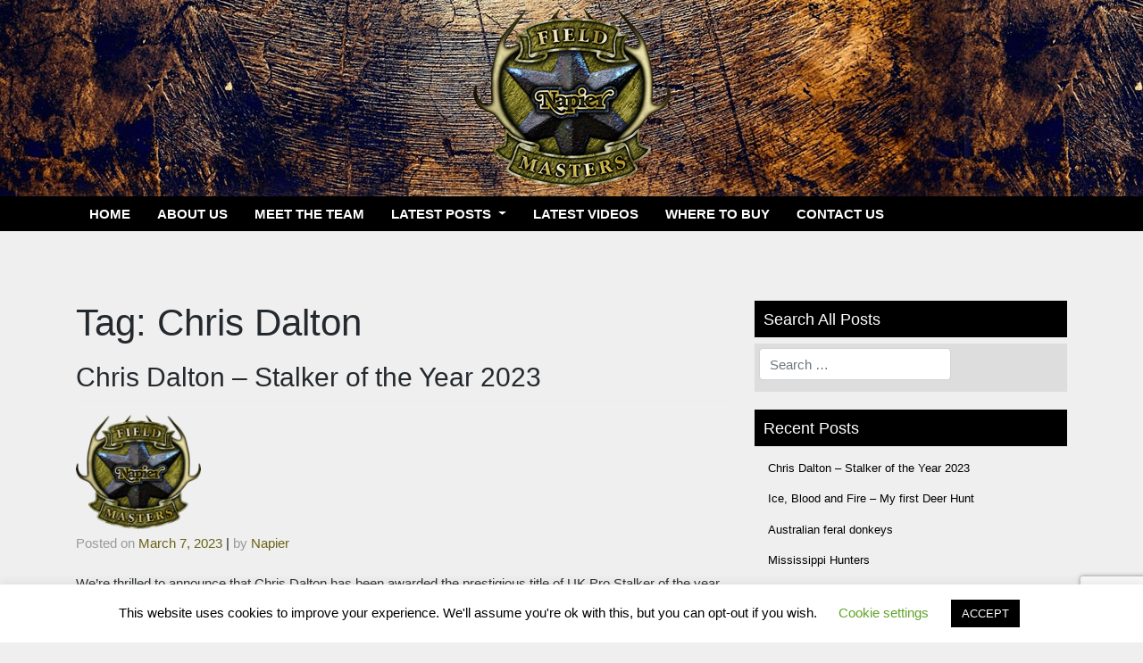

--- FILE ---
content_type: text/html; charset=UTF-8
request_url: https://www.napierfieldmasters.net/tag/chris-dalton/
body_size: 18208
content:
<!DOCTYPE html>
<html lang="en-GB">
<head>
    <meta charset="UTF-8">
    <meta name="viewport" content="width=device-width, initial-scale=1">
    <meta http-equiv="X-UA-Compatible" content="IE=edge">
    <link rel="profile" href="http://gmpg.org/xfn/11">
    <link rel="pingback" href="https://www.napierfieldmasters.net/xmlrpc.php">
<meta name='robots' content='index, follow, max-image-preview:large, max-snippet:-1, max-video-preview:-1' />

	<!-- This site is optimized with the Yoast SEO plugin v20.11 - https://yoast.com/wordpress/plugins/seo/ -->
	<title>Chris Dalton Archives - Napier Field Masters</title>
	<link rel="canonical" href="https://www.napierfieldmasters.net/tag/chris-dalton/" />
	<meta property="og:locale" content="en_GB" />
	<meta property="og:type" content="article" />
	<meta property="og:title" content="Chris Dalton Archives - Napier Field Masters" />
	<meta property="og:url" content="https://www.napierfieldmasters.net/tag/chris-dalton/" />
	<meta property="og:site_name" content="Napier Field Masters" />
	<meta name="twitter:card" content="summary_large_image" />
	<script type="application/ld+json" class="yoast-schema-graph">{"@context":"https://schema.org","@graph":[{"@type":"CollectionPage","@id":"https://www.napierfieldmasters.net/tag/chris-dalton/","url":"https://www.napierfieldmasters.net/tag/chris-dalton/","name":"Chris Dalton Archives - Napier Field Masters","isPartOf":{"@id":"https://www.napierfieldmasters.net/#website"},"primaryImageOfPage":{"@id":"https://www.napierfieldmasters.net/tag/chris-dalton/#primaryimage"},"image":{"@id":"https://www.napierfieldmasters.net/tag/chris-dalton/#primaryimage"},"thumbnailUrl":"https://www.napierfieldmasters.net/wp-content/uploads/2023/03/ROSETTE_Winner_stalker_-2023.png","breadcrumb":{"@id":"https://www.napierfieldmasters.net/tag/chris-dalton/#breadcrumb"},"inLanguage":"en-GB"},{"@type":"ImageObject","inLanguage":"en-GB","@id":"https://www.napierfieldmasters.net/tag/chris-dalton/#primaryimage","url":"https://www.napierfieldmasters.net/wp-content/uploads/2023/03/ROSETTE_Winner_stalker_-2023.png","contentUrl":"https://www.napierfieldmasters.net/wp-content/uploads/2023/03/ROSETTE_Winner_stalker_-2023.png","width":422,"height":440},{"@type":"BreadcrumbList","@id":"https://www.napierfieldmasters.net/tag/chris-dalton/#breadcrumb","itemListElement":[{"@type":"ListItem","position":1,"name":"Home","item":"https://www.napierfieldmasters.net/"},{"@type":"ListItem","position":2,"name":"Chris Dalton"}]},{"@type":"WebSite","@id":"https://www.napierfieldmasters.net/#website","url":"https://www.napierfieldmasters.net/","name":"Napier Field Masters","description":"","potentialAction":[{"@type":"SearchAction","target":{"@type":"EntryPoint","urlTemplate":"https://www.napierfieldmasters.net/?s={search_term_string}"},"query-input":"required name=search_term_string"}],"inLanguage":"en-GB"}]}</script>
	<!-- / Yoast SEO plugin. -->


<link rel='dns-prefetch' href='//static.addtoany.com' />
<link rel="alternate" type="application/rss+xml" title="Napier Field Masters &raquo; Feed" href="https://www.napierfieldmasters.net/feed/" />
<link rel="alternate" type="application/rss+xml" title="Napier Field Masters &raquo; Comments Feed" href="https://www.napierfieldmasters.net/comments/feed/" />
<link rel="alternate" type="application/rss+xml" title="Napier Field Masters &raquo; Chris Dalton Tag Feed" href="https://www.napierfieldmasters.net/tag/chris-dalton/feed/" />
<script type="text/javascript">
window._wpemojiSettings = {"baseUrl":"https:\/\/s.w.org\/images\/core\/emoji\/14.0.0\/72x72\/","ext":".png","svgUrl":"https:\/\/s.w.org\/images\/core\/emoji\/14.0.0\/svg\/","svgExt":".svg","source":{"concatemoji":"https:\/\/www.napierfieldmasters.net\/wp-includes\/js\/wp-emoji-release.min.js?ver=6.2.2"}};
/*! This file is auto-generated */
!function(e,a,t){var n,r,o,i=a.createElement("canvas"),p=i.getContext&&i.getContext("2d");function s(e,t){p.clearRect(0,0,i.width,i.height),p.fillText(e,0,0);e=i.toDataURL();return p.clearRect(0,0,i.width,i.height),p.fillText(t,0,0),e===i.toDataURL()}function c(e){var t=a.createElement("script");t.src=e,t.defer=t.type="text/javascript",a.getElementsByTagName("head")[0].appendChild(t)}for(o=Array("flag","emoji"),t.supports={everything:!0,everythingExceptFlag:!0},r=0;r<o.length;r++)t.supports[o[r]]=function(e){if(p&&p.fillText)switch(p.textBaseline="top",p.font="600 32px Arial",e){case"flag":return s("\ud83c\udff3\ufe0f\u200d\u26a7\ufe0f","\ud83c\udff3\ufe0f\u200b\u26a7\ufe0f")?!1:!s("\ud83c\uddfa\ud83c\uddf3","\ud83c\uddfa\u200b\ud83c\uddf3")&&!s("\ud83c\udff4\udb40\udc67\udb40\udc62\udb40\udc65\udb40\udc6e\udb40\udc67\udb40\udc7f","\ud83c\udff4\u200b\udb40\udc67\u200b\udb40\udc62\u200b\udb40\udc65\u200b\udb40\udc6e\u200b\udb40\udc67\u200b\udb40\udc7f");case"emoji":return!s("\ud83e\udef1\ud83c\udffb\u200d\ud83e\udef2\ud83c\udfff","\ud83e\udef1\ud83c\udffb\u200b\ud83e\udef2\ud83c\udfff")}return!1}(o[r]),t.supports.everything=t.supports.everything&&t.supports[o[r]],"flag"!==o[r]&&(t.supports.everythingExceptFlag=t.supports.everythingExceptFlag&&t.supports[o[r]]);t.supports.everythingExceptFlag=t.supports.everythingExceptFlag&&!t.supports.flag,t.DOMReady=!1,t.readyCallback=function(){t.DOMReady=!0},t.supports.everything||(n=function(){t.readyCallback()},a.addEventListener?(a.addEventListener("DOMContentLoaded",n,!1),e.addEventListener("load",n,!1)):(e.attachEvent("onload",n),a.attachEvent("onreadystatechange",function(){"complete"===a.readyState&&t.readyCallback()})),(e=t.source||{}).concatemoji?c(e.concatemoji):e.wpemoji&&e.twemoji&&(c(e.twemoji),c(e.wpemoji)))}(window,document,window._wpemojiSettings);
</script>
<style type="text/css">
img.wp-smiley,
img.emoji {
	display: inline !important;
	border: none !important;
	box-shadow: none !important;
	height: 1em !important;
	width: 1em !important;
	margin: 0 0.07em !important;
	vertical-align: -0.1em !important;
	background: none !important;
	padding: 0 !important;
}
</style>
	<link rel='stylesheet' id='wp-block-library-css' href='https://www.napierfieldmasters.net/wp-includes/css/dist/block-library/style.min.css?ver=6.2.2' type='text/css' media='all' />
<link rel='stylesheet' id='classic-theme-styles-css' href='https://www.napierfieldmasters.net/wp-includes/css/classic-themes.min.css?ver=6.2.2' type='text/css' media='all' />
<style id='global-styles-inline-css' type='text/css'>
body{--wp--preset--color--black: #000000;--wp--preset--color--cyan-bluish-gray: #abb8c3;--wp--preset--color--white: #ffffff;--wp--preset--color--pale-pink: #f78da7;--wp--preset--color--vivid-red: #cf2e2e;--wp--preset--color--luminous-vivid-orange: #ff6900;--wp--preset--color--luminous-vivid-amber: #fcb900;--wp--preset--color--light-green-cyan: #7bdcb5;--wp--preset--color--vivid-green-cyan: #00d084;--wp--preset--color--pale-cyan-blue: #8ed1fc;--wp--preset--color--vivid-cyan-blue: #0693e3;--wp--preset--color--vivid-purple: #9b51e0;--wp--preset--gradient--vivid-cyan-blue-to-vivid-purple: linear-gradient(135deg,rgba(6,147,227,1) 0%,rgb(155,81,224) 100%);--wp--preset--gradient--light-green-cyan-to-vivid-green-cyan: linear-gradient(135deg,rgb(122,220,180) 0%,rgb(0,208,130) 100%);--wp--preset--gradient--luminous-vivid-amber-to-luminous-vivid-orange: linear-gradient(135deg,rgba(252,185,0,1) 0%,rgba(255,105,0,1) 100%);--wp--preset--gradient--luminous-vivid-orange-to-vivid-red: linear-gradient(135deg,rgba(255,105,0,1) 0%,rgb(207,46,46) 100%);--wp--preset--gradient--very-light-gray-to-cyan-bluish-gray: linear-gradient(135deg,rgb(238,238,238) 0%,rgb(169,184,195) 100%);--wp--preset--gradient--cool-to-warm-spectrum: linear-gradient(135deg,rgb(74,234,220) 0%,rgb(151,120,209) 20%,rgb(207,42,186) 40%,rgb(238,44,130) 60%,rgb(251,105,98) 80%,rgb(254,248,76) 100%);--wp--preset--gradient--blush-light-purple: linear-gradient(135deg,rgb(255,206,236) 0%,rgb(152,150,240) 100%);--wp--preset--gradient--blush-bordeaux: linear-gradient(135deg,rgb(254,205,165) 0%,rgb(254,45,45) 50%,rgb(107,0,62) 100%);--wp--preset--gradient--luminous-dusk: linear-gradient(135deg,rgb(255,203,112) 0%,rgb(199,81,192) 50%,rgb(65,88,208) 100%);--wp--preset--gradient--pale-ocean: linear-gradient(135deg,rgb(255,245,203) 0%,rgb(182,227,212) 50%,rgb(51,167,181) 100%);--wp--preset--gradient--electric-grass: linear-gradient(135deg,rgb(202,248,128) 0%,rgb(113,206,126) 100%);--wp--preset--gradient--midnight: linear-gradient(135deg,rgb(2,3,129) 0%,rgb(40,116,252) 100%);--wp--preset--duotone--dark-grayscale: url('#wp-duotone-dark-grayscale');--wp--preset--duotone--grayscale: url('#wp-duotone-grayscale');--wp--preset--duotone--purple-yellow: url('#wp-duotone-purple-yellow');--wp--preset--duotone--blue-red: url('#wp-duotone-blue-red');--wp--preset--duotone--midnight: url('#wp-duotone-midnight');--wp--preset--duotone--magenta-yellow: url('#wp-duotone-magenta-yellow');--wp--preset--duotone--purple-green: url('#wp-duotone-purple-green');--wp--preset--duotone--blue-orange: url('#wp-duotone-blue-orange');--wp--preset--font-size--small: 13px;--wp--preset--font-size--medium: 20px;--wp--preset--font-size--large: 36px;--wp--preset--font-size--x-large: 42px;--wp--preset--spacing--20: 0.44rem;--wp--preset--spacing--30: 0.67rem;--wp--preset--spacing--40: 1rem;--wp--preset--spacing--50: 1.5rem;--wp--preset--spacing--60: 2.25rem;--wp--preset--spacing--70: 3.38rem;--wp--preset--spacing--80: 5.06rem;--wp--preset--shadow--natural: 6px 6px 9px rgba(0, 0, 0, 0.2);--wp--preset--shadow--deep: 12px 12px 50px rgba(0, 0, 0, 0.4);--wp--preset--shadow--sharp: 6px 6px 0px rgba(0, 0, 0, 0.2);--wp--preset--shadow--outlined: 6px 6px 0px -3px rgba(255, 255, 255, 1), 6px 6px rgba(0, 0, 0, 1);--wp--preset--shadow--crisp: 6px 6px 0px rgba(0, 0, 0, 1);}:where(.is-layout-flex){gap: 0.5em;}body .is-layout-flow > .alignleft{float: left;margin-inline-start: 0;margin-inline-end: 2em;}body .is-layout-flow > .alignright{float: right;margin-inline-start: 2em;margin-inline-end: 0;}body .is-layout-flow > .aligncenter{margin-left: auto !important;margin-right: auto !important;}body .is-layout-constrained > .alignleft{float: left;margin-inline-start: 0;margin-inline-end: 2em;}body .is-layout-constrained > .alignright{float: right;margin-inline-start: 2em;margin-inline-end: 0;}body .is-layout-constrained > .aligncenter{margin-left: auto !important;margin-right: auto !important;}body .is-layout-constrained > :where(:not(.alignleft):not(.alignright):not(.alignfull)){max-width: var(--wp--style--global--content-size);margin-left: auto !important;margin-right: auto !important;}body .is-layout-constrained > .alignwide{max-width: var(--wp--style--global--wide-size);}body .is-layout-flex{display: flex;}body .is-layout-flex{flex-wrap: wrap;align-items: center;}body .is-layout-flex > *{margin: 0;}:where(.wp-block-columns.is-layout-flex){gap: 2em;}.has-black-color{color: var(--wp--preset--color--black) !important;}.has-cyan-bluish-gray-color{color: var(--wp--preset--color--cyan-bluish-gray) !important;}.has-white-color{color: var(--wp--preset--color--white) !important;}.has-pale-pink-color{color: var(--wp--preset--color--pale-pink) !important;}.has-vivid-red-color{color: var(--wp--preset--color--vivid-red) !important;}.has-luminous-vivid-orange-color{color: var(--wp--preset--color--luminous-vivid-orange) !important;}.has-luminous-vivid-amber-color{color: var(--wp--preset--color--luminous-vivid-amber) !important;}.has-light-green-cyan-color{color: var(--wp--preset--color--light-green-cyan) !important;}.has-vivid-green-cyan-color{color: var(--wp--preset--color--vivid-green-cyan) !important;}.has-pale-cyan-blue-color{color: var(--wp--preset--color--pale-cyan-blue) !important;}.has-vivid-cyan-blue-color{color: var(--wp--preset--color--vivid-cyan-blue) !important;}.has-vivid-purple-color{color: var(--wp--preset--color--vivid-purple) !important;}.has-black-background-color{background-color: var(--wp--preset--color--black) !important;}.has-cyan-bluish-gray-background-color{background-color: var(--wp--preset--color--cyan-bluish-gray) !important;}.has-white-background-color{background-color: var(--wp--preset--color--white) !important;}.has-pale-pink-background-color{background-color: var(--wp--preset--color--pale-pink) !important;}.has-vivid-red-background-color{background-color: var(--wp--preset--color--vivid-red) !important;}.has-luminous-vivid-orange-background-color{background-color: var(--wp--preset--color--luminous-vivid-orange) !important;}.has-luminous-vivid-amber-background-color{background-color: var(--wp--preset--color--luminous-vivid-amber) !important;}.has-light-green-cyan-background-color{background-color: var(--wp--preset--color--light-green-cyan) !important;}.has-vivid-green-cyan-background-color{background-color: var(--wp--preset--color--vivid-green-cyan) !important;}.has-pale-cyan-blue-background-color{background-color: var(--wp--preset--color--pale-cyan-blue) !important;}.has-vivid-cyan-blue-background-color{background-color: var(--wp--preset--color--vivid-cyan-blue) !important;}.has-vivid-purple-background-color{background-color: var(--wp--preset--color--vivid-purple) !important;}.has-black-border-color{border-color: var(--wp--preset--color--black) !important;}.has-cyan-bluish-gray-border-color{border-color: var(--wp--preset--color--cyan-bluish-gray) !important;}.has-white-border-color{border-color: var(--wp--preset--color--white) !important;}.has-pale-pink-border-color{border-color: var(--wp--preset--color--pale-pink) !important;}.has-vivid-red-border-color{border-color: var(--wp--preset--color--vivid-red) !important;}.has-luminous-vivid-orange-border-color{border-color: var(--wp--preset--color--luminous-vivid-orange) !important;}.has-luminous-vivid-amber-border-color{border-color: var(--wp--preset--color--luminous-vivid-amber) !important;}.has-light-green-cyan-border-color{border-color: var(--wp--preset--color--light-green-cyan) !important;}.has-vivid-green-cyan-border-color{border-color: var(--wp--preset--color--vivid-green-cyan) !important;}.has-pale-cyan-blue-border-color{border-color: var(--wp--preset--color--pale-cyan-blue) !important;}.has-vivid-cyan-blue-border-color{border-color: var(--wp--preset--color--vivid-cyan-blue) !important;}.has-vivid-purple-border-color{border-color: var(--wp--preset--color--vivid-purple) !important;}.has-vivid-cyan-blue-to-vivid-purple-gradient-background{background: var(--wp--preset--gradient--vivid-cyan-blue-to-vivid-purple) !important;}.has-light-green-cyan-to-vivid-green-cyan-gradient-background{background: var(--wp--preset--gradient--light-green-cyan-to-vivid-green-cyan) !important;}.has-luminous-vivid-amber-to-luminous-vivid-orange-gradient-background{background: var(--wp--preset--gradient--luminous-vivid-amber-to-luminous-vivid-orange) !important;}.has-luminous-vivid-orange-to-vivid-red-gradient-background{background: var(--wp--preset--gradient--luminous-vivid-orange-to-vivid-red) !important;}.has-very-light-gray-to-cyan-bluish-gray-gradient-background{background: var(--wp--preset--gradient--very-light-gray-to-cyan-bluish-gray) !important;}.has-cool-to-warm-spectrum-gradient-background{background: var(--wp--preset--gradient--cool-to-warm-spectrum) !important;}.has-blush-light-purple-gradient-background{background: var(--wp--preset--gradient--blush-light-purple) !important;}.has-blush-bordeaux-gradient-background{background: var(--wp--preset--gradient--blush-bordeaux) !important;}.has-luminous-dusk-gradient-background{background: var(--wp--preset--gradient--luminous-dusk) !important;}.has-pale-ocean-gradient-background{background: var(--wp--preset--gradient--pale-ocean) !important;}.has-electric-grass-gradient-background{background: var(--wp--preset--gradient--electric-grass) !important;}.has-midnight-gradient-background{background: var(--wp--preset--gradient--midnight) !important;}.has-small-font-size{font-size: var(--wp--preset--font-size--small) !important;}.has-medium-font-size{font-size: var(--wp--preset--font-size--medium) !important;}.has-large-font-size{font-size: var(--wp--preset--font-size--large) !important;}.has-x-large-font-size{font-size: var(--wp--preset--font-size--x-large) !important;}
.wp-block-navigation a:where(:not(.wp-element-button)){color: inherit;}
:where(.wp-block-columns.is-layout-flex){gap: 2em;}
.wp-block-pullquote{font-size: 1.5em;line-height: 1.6;}
</style>
<link rel='stylesheet' id='contact-form-7-css' href='https://www.napierfieldmasters.net/wp-content/plugins/contact-form-7/includes/css/styles.css?ver=5.7.7' type='text/css' media='all' />
<link rel='stylesheet' id='cookie-law-info-css' href='https://www.napierfieldmasters.net/wp-content/plugins/cookie-law-info/legacy/public/css/cookie-law-info-public.css?ver=3.2.9' type='text/css' media='all' />
<link rel='stylesheet' id='cookie-law-info-gdpr-css' href='https://www.napierfieldmasters.net/wp-content/plugins/cookie-law-info/legacy/public/css/cookie-law-info-gdpr.css?ver=3.2.9' type='text/css' media='all' />
<link rel='stylesheet' id='stcr-font-awesome-css' href='https://www.napierfieldmasters.net/wp-content/plugins/subscribe-to-comments-reloaded/includes/css/font-awesome.min.css?ver=6.2.2' type='text/css' media='all' />
<link rel='stylesheet' id='stcr-style-css' href='https://www.napierfieldmasters.net/wp-content/plugins/subscribe-to-comments-reloaded/includes/css/stcr-style.css?ver=6.2.2' type='text/css' media='all' />
<link rel='stylesheet' id='ppress-frontend-css' href='https://www.napierfieldmasters.net/wp-content/plugins/wp-user-avatar/assets/css/frontend.min.css?ver=4.15.22' type='text/css' media='all' />
<link rel='stylesheet' id='ppress-flatpickr-css' href='https://www.napierfieldmasters.net/wp-content/plugins/wp-user-avatar/assets/flatpickr/flatpickr.min.css?ver=4.15.22' type='text/css' media='all' />
<link rel='stylesheet' id='ppress-select2-css' href='https://www.napierfieldmasters.net/wp-content/plugins/wp-user-avatar/assets/select2/select2.min.css?ver=6.2.2' type='text/css' media='all' />
<link rel='stylesheet' id='parent-style-css' href='https://www.napierfieldmasters.net/wp-content/themes/wp-bootstrap-starter/style.css?ver=6.2.2' type='text/css' media='all' />
<link rel='stylesheet' id='wp-bootstrap-starter-bootstrap-css-css' href='https://www.napierfieldmasters.net/wp-content/themes/wp-bootstrap-starter/inc/assets/css/bootstrap.min.css?ver=6.2.2' type='text/css' media='all' />
<link rel='stylesheet' id='wp-bootstrap-starter-fontawesome-cdn-css' href='https://www.napierfieldmasters.net/wp-content/themes/wp-bootstrap-starter/inc/assets/css/fontawesome.min.css?ver=6.2.2' type='text/css' media='all' />
<link rel='stylesheet' id='wp-bootstrap-starter-style-css' href='https://www.napierfieldmasters.net/wp-content/themes/napierfieldmasters-wp/style.css?ver=6.2.2' type='text/css' media='all' />
<link rel='stylesheet' id='notificationx-public-css' href='https://www.napierfieldmasters.net/wp-content/plugins/notificationx/assets/public/css/frontend.css?ver=3.0.5' type='text/css' media='all' />
<link rel='stylesheet' id='dashicons-css' href='https://www.napierfieldmasters.net/wp-includes/css/dashicons.min.css?ver=6.2.2' type='text/css' media='all' />
<link rel='stylesheet' id='addtoany-css' href='https://www.napierfieldmasters.net/wp-content/plugins/add-to-any/addtoany.min.css?ver=1.16' type='text/css' media='all' />
<script type='text/javascript' id='addtoany-core-js-before'>
window.a2a_config=window.a2a_config||{};a2a_config.callbacks=[];a2a_config.overlays=[];a2a_config.templates={};a2a_localize = {
	Share: "Share",
	Save: "Save",
	Subscribe: "Subscribe",
	Email: "Email",
	Bookmark: "Bookmark",
	ShowAll: "Show All",
	ShowLess: "Show less",
	FindServices: "Find service(s)",
	FindAnyServiceToAddTo: "Instantly find any service to add to",
	PoweredBy: "Powered by",
	ShareViaEmail: "Share via email",
	SubscribeViaEmail: "Subscribe via email",
	BookmarkInYourBrowser: "Bookmark in your browser",
	BookmarkInstructions: "Press Ctrl+D or \u2318+D to bookmark this page",
	AddToYourFavorites: "Add to your favourites",
	SendFromWebOrProgram: "Send from any email address or email program",
	EmailProgram: "Email program",
	More: "More&#8230;",
	ThanksForSharing: "Thanks for sharing!",
	ThanksForFollowing: "Thanks for following!"
};
</script>
<script type='text/javascript' defer src='https://static.addtoany.com/menu/page.js' id='addtoany-core-js'></script>
<script type='text/javascript' src='https://www.napierfieldmasters.net/wp-includes/js/jquery/jquery.min.js?ver=3.6.4' id='jquery-core-js'></script>
<script type='text/javascript' src='https://www.napierfieldmasters.net/wp-includes/js/jquery/jquery-migrate.min.js?ver=3.4.0' id='jquery-migrate-js'></script>
<script type='text/javascript' defer src='https://www.napierfieldmasters.net/wp-content/plugins/add-to-any/addtoany.min.js?ver=1.1' id='addtoany-jquery-js'></script>
<script type='text/javascript' id='cookie-law-info-js-extra'>
/* <![CDATA[ */
var Cli_Data = {"nn_cookie_ids":[],"cookielist":[],"non_necessary_cookies":[],"ccpaEnabled":"","ccpaRegionBased":"","ccpaBarEnabled":"","strictlyEnabled":["necessary","obligatoire"],"ccpaType":"gdpr","js_blocking":"","custom_integration":"","triggerDomRefresh":"","secure_cookies":""};
var cli_cookiebar_settings = {"animate_speed_hide":"500","animate_speed_show":"500","background":"#FFF","border":"#b1a6a6c2","border_on":"","button_1_button_colour":"#000","button_1_button_hover":"#000000","button_1_link_colour":"#fff","button_1_as_button":"1","button_1_new_win":"","button_2_button_colour":"#333","button_2_button_hover":"#292929","button_2_link_colour":"#444","button_2_as_button":"","button_2_hidebar":"","button_3_button_colour":"#000","button_3_button_hover":"#000000","button_3_link_colour":"#fff","button_3_as_button":"1","button_3_new_win":"","button_4_button_colour":"#000","button_4_button_hover":"#000000","button_4_link_colour":"#62a329","button_4_as_button":"","button_7_button_colour":"#61a229","button_7_button_hover":"#4e8221","button_7_link_colour":"#fff","button_7_as_button":"1","button_7_new_win":"","font_family":"inherit","header_fix":"","notify_animate_hide":"1","notify_animate_show":"","notify_div_id":"#cookie-law-info-bar","notify_position_horizontal":"right","notify_position_vertical":"bottom","scroll_close":"","scroll_close_reload":"","accept_close_reload":"","reject_close_reload":"","showagain_tab":"1","showagain_background":"#fff","showagain_border":"#000","showagain_div_id":"#cookie-law-info-again","showagain_x_position":"100px","text":"#000","show_once_yn":"","show_once":"10000","logging_on":"","as_popup":"","popup_overlay":"1","bar_heading_text":"","cookie_bar_as":"banner","popup_showagain_position":"bottom-right","widget_position":"left"};
var log_object = {"ajax_url":"https:\/\/www.napierfieldmasters.net\/wp-admin\/admin-ajax.php"};
/* ]]> */
</script>
<script type='text/javascript' src='https://www.napierfieldmasters.net/wp-content/plugins/cookie-law-info/legacy/public/js/cookie-law-info-public.js?ver=3.2.9' id='cookie-law-info-js'></script>
<script type='text/javascript' src='https://www.napierfieldmasters.net/wp-content/plugins/wp-user-avatar/assets/flatpickr/flatpickr.min.js?ver=4.15.22' id='ppress-flatpickr-js'></script>
<script type='text/javascript' src='https://www.napierfieldmasters.net/wp-content/plugins/wp-user-avatar/assets/select2/select2.min.js?ver=4.15.22' id='ppress-select2-js'></script>
<!--[if lt IE 9]>
<script type='text/javascript' src='https://www.napierfieldmasters.net/wp-content/themes/wp-bootstrap-starter/inc/assets/js/html5.js?ver=3.7.0' id='html5hiv-js'></script>
<![endif]-->
<link rel="https://api.w.org/" href="https://www.napierfieldmasters.net/wp-json/" /><link rel="alternate" type="application/json" href="https://www.napierfieldmasters.net/wp-json/wp/v2/tags/33" /><link rel="EditURI" type="application/rsd+xml" title="RSD" href="https://www.napierfieldmasters.net/xmlrpc.php?rsd" />
<link rel="wlwmanifest" type="application/wlwmanifest+xml" href="https://www.napierfieldmasters.net/wp-includes/wlwmanifest.xml" />
<meta name="generator" content="WordPress 6.2.2" />
<link rel="pingback" href="https://www.napierfieldmasters.net/xmlrpc.php">    <style type="text/css">
        #page-sub-header { background: #fff; }
    </style>
    	<style type="text/css">
			.site-title,
		.site-description {
			position: absolute;
			clip: rect(1px, 1px, 1px, 1px);
		}
		</style>
	<style type="text/css" id="custom-background-css">
body.custom-background { background-color: #efefef; }
</style>
	<link rel="icon" href="https://www.napierfieldmasters.net/wp-content/uploads/2019/06/cropped-site-icon-32x32.png" sizes="32x32" />
<link rel="icon" href="https://www.napierfieldmasters.net/wp-content/uploads/2019/06/cropped-site-icon-192x192.png" sizes="192x192" />
<link rel="apple-touch-icon" href="https://www.napierfieldmasters.net/wp-content/uploads/2019/06/cropped-site-icon-180x180.png" />
<meta name="msapplication-TileImage" content="https://www.napierfieldmasters.net/wp-content/uploads/2019/06/cropped-site-icon-270x270.png" />
</head>

<body class="archive tag tag-chris-dalton tag-33 custom-background group-blog hfeed">
<div id="page" class="site">
	<a class="skip-link screen-reader-text" href="#content">Skip to content</a>
    	
	<div id="page-header-logo">
		<div class="container">
			
	                         <a href="https://www.napierfieldmasters.net/" title="Napier Field Masters">
                            <img src="https://www.napierfieldmasters.net/wp-content/uploads/2019/06/napier-fieldmasters-logo.png" class="img-fluid mx-auto d-block" alt="Napier Field Masters">
                        </a>
                    		
		</div>
	</div>
	
	<nav class="navbar navbar-expand-sm navbar-dark">
         <div class="container">
          <a class="navbar-brand d-block d-sm-none" href="#" data-toggle="collapse" data-target="#napierNavbar">Menu</a>
           <button class="navbar-toggler" type="button" data-toggle="collapse" data-target="#napierNavbar">
             <span class="navbar-toggler-icon"></span>
            </button>
             <div class="collapse navbar-collapse" id="napierNavbar">
             <ul id="napier-nav" class="navbar-nav yamm"><li class="menu-home"><a href="https://www.napierfieldmasters.net/">Home</a></li>
<li class="menu-about-us"><a href="https://www.napierfieldmasters.net/about-us/">About Us</a></li>
<li class="menu-meet-the-team"><a href="https://www.napierfieldmasters.net/meet-the-team/">Meet The Team</a></li>
<li class="dropdown menu-latest-posts"><a class="dropdown-toggle" data-toggle="dropdown" href="#">Latest Posts <b class="caret"></b></a>
<ul class="dropdown-menu">

<div class="yamm-content">

<div class="row">
	<li class="col-sm-4 menu-col menu-a-view-to-a-kill"><a href="https://www.napierfieldmasters.net/field-master-post/a-view-to-a-kill/">A view to a kill</a></li>
	<li class="col-sm-4 menu-col menu-rabbits-galore"><a href="https://www.napierfieldmasters.net/rabbit-shooting/rabbits-galore/">RABBITS GALORE</a></li>
	<li class="col-sm-4 menu-col menu-tick-survey"><a href="https://www.napierfieldmasters.net/field-master-post/tick-survey/">Tick Survey</a></li>
	<li class="col-sm-4 menu-col menu-goat-fail"><a href="https://www.napierfieldmasters.net/hunting-stories/goat-fail/">Goat Fail…</a></li>
	<li class="col-sm-4 menu-col menu-kangaroo-culling"><a href="https://www.napierfieldmasters.net/field-master-post/kangaroo-culling/">Kangaroo Culling</a></li>
	<li class="col-sm-4 menu-col menu-pro-stalker-2019-2020"><a href="https://www.napierfieldmasters.net/field-master-post/pro-stalker-2019-2020/">Pro Stalker 2019-2020</a></li>
	<li class="col-sm-4 menu-col menu-olympic-shooting-champion-opens-sparsholts-new-outdoor-rifle-range"><a href="https://www.napierfieldmasters.net/sparsholt-college/olympic-shooting-champion-opens-sparsholts-new-outdoor-rifle-range/">Olympic Shooting Champion Opens Sparsholts New Outdoor Rifle Range</a></li>
	<li class="col-sm-4 menu-col menu-christmas-stalking"><a href="https://www.napierfieldmasters.net/apex-airglo/chrismas-stalking/">Christmas Stalking</a></li>
	<li class="col-sm-4 menu-col menu-rags-stags-bog-tales"><a href="https://www.napierfieldmasters.net/field-master-post/rags-stags-bog-tales/">Rags, Stags &#038; Bog Tales..</a></li>
	<li class="col-sm-4 menu-col menu-camel-cull"><a href="https://www.napierfieldmasters.net/field-master-post/camel-cull/">Camel Cull</a></li>
	<li class="col-sm-4 menu-col menu-sika-roar-2019"><a href="https://www.napierfieldmasters.net/field-master-post/sika-roar-2019/">Sika Roar 2019</a></li>
	<li class="col-sm-4 menu-col menu-dsc-level-2"><a href="https://www.napierfieldmasters.net/field-master-post/dsc-level-2/">DSC Level 2</a></li>
	<li class="col-sm-4 menu-col menu-fishy-tales"><a href="https://www.napierfieldmasters.net/field-master-post/fishy-tales/">Fishy tales…</a></li>
	<li class="col-sm-4 menu-col menu-from-our-cajun-correspondent"><a href="https://www.napierfieldmasters.net/field-master-post/from-our-cajun-correspondent/">From our Cajun correspondent</a></li>
	<li class="col-sm-4 menu-col menu-ayrstalk-airglo"><a href="https://www.napierfieldmasters.net/field-master-post/ayrstalk-airglo/">Ayrstalk – Airglo</a></li>
	<li class="col-sm-4 menu-col menu-hawkes-bay-new-zealand"><a href="https://www.napierfieldmasters.net/hunting-stories/hawkes-bay-new-zealand/">Hawkes Bay – New Zealand</a></li>
	<li class="col-sm-4 menu-col menu-apex-airglo-trail-marker-wind-indicator"><a href="https://www.napierfieldmasters.net/napier-hunting-products/apex-predator/apex-airglo-trail-marker-wind-indicator/">Apex Airglo Trail Marker &#038; Wind Indicator</a></li>

</div>

</div>

</ul>
</li>
<li class="menu-latest-videos"><a href="https://www.napierfieldmasters.net/latest-videos/">Latest Videos</a></li>
<li class="menu-where-to-buy"><a href="https://www.napierfieldmasters.net/where-to-buy/">Where to Buy</a></li>
<li class="menu-contact-us"><a href="https://www.napierfieldmasters.net/contact-us/">Contact Us</a></li>
</ul>              </div>
          </div>
   </nav>
	
	
	
	
    	<div id="content" class="site-content">
		<div class="container">
			<div class="row">
                
	<section id="primary" class="content-area col-sm-12 col-lg-8">
		<main id="main" class="site-main" role="main">

		
			<header class="page-header">
				<h1 class="page-title">Tag: <span>Chris Dalton</span></h1>			</header><!-- .page-header -->

			
<article id="post-501" class="post-501 post type-post status-publish format-standard has-post-thumbnail hentry category-apex-predator category-hunting-equipment-kits category-hunting-stories category-napier-hunting-products tag-apex-predator tag-chris-dalton tag-deer-stalking tag-hunting tag-napier tag-napier-field-masters tag-napier-of-london">
	
	<header class="entry-header post-singles">
		<h2 class="entry-title"><a href="https://www.napierfieldmasters.net/hunting-stories/chris-dalton-stalker-of-the-year-2023/" rel="bookmark">Chris Dalton &#8211; Stalker of the Year 2023</a></h2>		<img data-del="avatar" src='https://www.napierfieldmasters.net/wp-content/uploads/2019/06/napierfield-masters-avatar-sm-150x150.png' class='avatar pp-user-avatar avatar-140 photo ' height='140' width='140'/><br />
		<div class="entry-meta">
			 <span class="posted-on">Posted on <a href="https://www.napierfieldmasters.net/hunting-stories/chris-dalton-stalker-of-the-year-2023/" rel="bookmark"><time class="entry-date published" datetime="2023-03-07T13:06:05+00:00">March 7, 2023</time></a></span> | <span class="byline"> by <span class="author vcard"><a class="url fn n" href="https://www.napierfieldmasters.net/author/admin/">Napier</a></span></span> 
		</div><!-- .entry-meta -->
			</header><!-- .entry-header -->
	<div class="entry-content">
		
<p>We&#8217;re thrilled to announce that Chris Dalton has been awarded the prestigious title of UK Pro Stalker of the year 2023, following a public nomination and voting process. The award was presented at the renowned British Shooting Show held at the NEC, Birmingham.</p>



<p>We&#8217;re proud to have Chris as a long-standing partner, having worked with him for several years now to rigorously test and develop our innovative hunting products. As an experienced stalker, Chris&#8217;s expertise and field knowledge have been invaluable in refining our product range to meet the demands of the modern hunter.</p>



<p>When you choose<a href="https://www.napieruk.com/collections/apex-hunting-equipment-uk-quick-easy-and-effective-hunting-accessories"> Napier Apex hunting products</a>, you can rest assured that they have been rigorously tested and approved by Chris Dalton himself. His vast experience and hands-on approach ensure that every product meets the high standards required for success in the field. So, whether you&#8217;re a seasoned hunter or just starting out, you can trust Napier&#8217;s Apex range to deliver the performance and reliability you need to achieve your goals.</p>



<p>Visit: <a href="http://www.napieruk.com">www.napieruk.com</a> to browse the Apex range. </p>



<figure class="wp-block-image size-large"><a href="https://www.napierfieldmasters.net/wp-content/uploads/2023/03/Adobe_Express_20230307_1238520_1.png"><img decoding="async" width="1024" height="818" src="https://www.napierfieldmasters.net/wp-content/uploads/2023/03/Adobe_Express_20230307_1238520_1-1024x818.png" alt="" class="wp-image-502" srcset="https://www.napierfieldmasters.net/wp-content/uploads/2023/03/Adobe_Express_20230307_1238520_1-1024x818.png 1024w, https://www.napierfieldmasters.net/wp-content/uploads/2023/03/Adobe_Express_20230307_1238520_1-300x240.png 300w, https://www.napierfieldmasters.net/wp-content/uploads/2023/03/Adobe_Express_20230307_1238520_1-768x614.png 768w, https://www.napierfieldmasters.net/wp-content/uploads/2023/03/Adobe_Express_20230307_1238520_1.png 1080w" sizes="(max-width: 1024px) 100vw, 1024px" /></a></figure>
<div class="addtoany_share_save_container addtoany_content addtoany_content_bottom"><div class="a2a_kit a2a_kit_size_24 addtoany_list" data-a2a-url="https://www.napierfieldmasters.net/hunting-stories/chris-dalton-stalker-of-the-year-2023/" data-a2a-title="Chris Dalton – Stalker of the Year 2023"><a class="a2a_button_facebook" href="https://www.addtoany.com/add_to/facebook?linkurl=https%3A%2F%2Fwww.napierfieldmasters.net%2Fhunting-stories%2Fchris-dalton-stalker-of-the-year-2023%2F&amp;linkname=Chris%20Dalton%20%E2%80%93%20Stalker%20of%20the%20Year%202023" title="Facebook" rel="nofollow noopener" target="_blank"></a><a class="a2a_button_twitter" href="https://www.addtoany.com/add_to/twitter?linkurl=https%3A%2F%2Fwww.napierfieldmasters.net%2Fhunting-stories%2Fchris-dalton-stalker-of-the-year-2023%2F&amp;linkname=Chris%20Dalton%20%E2%80%93%20Stalker%20of%20the%20Year%202023" title="Twitter" rel="nofollow noopener" target="_blank"></a><a class="a2a_button_email" href="https://www.addtoany.com/add_to/email?linkurl=https%3A%2F%2Fwww.napierfieldmasters.net%2Fhunting-stories%2Fchris-dalton-stalker-of-the-year-2023%2F&amp;linkname=Chris%20Dalton%20%E2%80%93%20Stalker%20of%20the%20Year%202023" title="Email" rel="nofollow noopener" target="_blank"></a><a class="a2a_dd addtoany_share_save addtoany_share" href="https://www.addtoany.com/share"></a></div></div>	</div><!-- .entry-content -->

	<footer class="entry-footer">
		<span class="cat-links">Posted in <a href="https://www.napierfieldmasters.net/category/napier-hunting-products/apex-predator/" rel="category tag">Apex Predator</a>, <a href="https://www.napierfieldmasters.net/category/napier-hunting-products/hunting-equipment-kits/" rel="category tag">Hunting Equipment &amp; Kits</a>, <a href="https://www.napierfieldmasters.net/category/hunting-stories/" rel="category tag">Hunting Stories</a>, <a href="https://www.napierfieldmasters.net/category/napier-hunting-products/" rel="category tag">Napier Hunting Products</a></span> | <span class="tags-links">Tagged <a href="https://www.napierfieldmasters.net/tag/apex-predator/" rel="tag">Apex Predator</a>, <a href="https://www.napierfieldmasters.net/tag/chris-dalton/" rel="tag">Chris Dalton</a>, <a href="https://www.napierfieldmasters.net/tag/deer-stalking/" rel="tag">Deer Stalking</a>, <a href="https://www.napierfieldmasters.net/tag/hunting/" rel="tag">hunting</a>, <a href="https://www.napierfieldmasters.net/tag/napier/" rel="tag">Napier</a>, <a href="https://www.napierfieldmasters.net/tag/napier-field-masters/" rel="tag">Napier Field Masters</a>, <a href="https://www.napierfieldmasters.net/tag/napier-of-london/" rel="tag">Napier of London</a></span>	</footer><!-- .entry-footer -->
</article><!-- #post-## -->

<article id="post-441" class="post-441 post type-post status-publish format-standard has-post-thumbnail hentry category-field-master-post tag-apex-range tag-chris-dalton tag-stalker-of-the-year">
	
	<header class="entry-header post-singles">
		<h2 class="entry-title"><a href="https://www.napierfieldmasters.net/field-master-post/hat-trick-for-chris-dalton/" rel="bookmark">HAT TRICK for Chris Dalton</a></h2>		<img data-del="avatar" src='https://www.napierfieldmasters.net/wp-content/uploads/2019/06/napierfield-masters-avatar-sm-150x150.png' class='avatar pp-user-avatar avatar-140 photo ' height='140' width='140'/><br />
		<div class="entry-meta">
			 <span class="posted-on">Posted on <a href="https://www.napierfieldmasters.net/field-master-post/hat-trick-for-chris-dalton/" rel="bookmark"><time class="entry-date published" datetime="2021-04-08T11:06:14+00:00">April 8, 2021</time></a></span> | <span class="byline"> by <span class="author vcard"><a class="url fn n" href="https://www.napierfieldmasters.net/author/admin/">Napier</a></span></span> 
		</div><!-- .entry-meta -->
			</header><!-- .entry-header -->
	<div class="entry-content">
		
<p>Napier Fieldmasters is proud and delighted to announce that one of our founder members and key contributors CHRIS DALTON has for the third year running, and by public vote, been awarded the prestigious title of Professional Stalker of the year.&nbsp; UK 2020</p>



<p>Chris has been renowned for his skill and mentoring for many years and has been a long term user of <a href="http://www.napieruk.com">Napier’s products</a>.</p>



<p>Chris regularly writes for the Fieldmasters site and has been influential in the development of some Key <a href="https://www.napieruk.com/collections/hunting-products">Apex hunting accessories</a>.</p>



<p>Well Done Chris,   from all at <a href="https://www.napieruk.com/collections/hunting-products">Napier Field Masters</a>.</p>



<figure class="wp-block-image size-large is-style-rounded"><a href="https://www.napierfieldmasters.net/wp-content/uploads/2021/04/SAS_DAY_01_460_HIGHRES-1-scaled.jpg"><img decoding="async" loading="lazy" width="1024" height="683" src="https://www.napierfieldmasters.net/wp-content/uploads/2021/04/SAS_DAY_01_460_HIGHRES-1-1024x683.jpg" alt="" class="wp-image-448" srcset="https://www.napierfieldmasters.net/wp-content/uploads/2021/04/SAS_DAY_01_460_HIGHRES-1-1024x683.jpg 1024w, https://www.napierfieldmasters.net/wp-content/uploads/2021/04/SAS_DAY_01_460_HIGHRES-1-300x200.jpg 300w, https://www.napierfieldmasters.net/wp-content/uploads/2021/04/SAS_DAY_01_460_HIGHRES-1-768x512.jpg 768w, https://www.napierfieldmasters.net/wp-content/uploads/2021/04/SAS_DAY_01_460_HIGHRES-1-1536x1024.jpg 1536w, https://www.napierfieldmasters.net/wp-content/uploads/2021/04/SAS_DAY_01_460_HIGHRES-1-2048x1365.jpg 2048w, https://www.napierfieldmasters.net/wp-content/uploads/2021/04/SAS_DAY_01_460_HIGHRES-1-1320x880.jpg 1320w" sizes="(max-width: 1024px) 100vw, 1024px" /></a></figure>



<figure class="wp-block-image"><img alt=""/></figure>
<div class="addtoany_share_save_container addtoany_content addtoany_content_bottom"><div class="a2a_kit a2a_kit_size_24 addtoany_list" data-a2a-url="https://www.napierfieldmasters.net/field-master-post/hat-trick-for-chris-dalton/" data-a2a-title="HAT TRICK for Chris Dalton"><a class="a2a_button_facebook" href="https://www.addtoany.com/add_to/facebook?linkurl=https%3A%2F%2Fwww.napierfieldmasters.net%2Ffield-master-post%2Fhat-trick-for-chris-dalton%2F&amp;linkname=HAT%20TRICK%20for%20Chris%20Dalton" title="Facebook" rel="nofollow noopener" target="_blank"></a><a class="a2a_button_twitter" href="https://www.addtoany.com/add_to/twitter?linkurl=https%3A%2F%2Fwww.napierfieldmasters.net%2Ffield-master-post%2Fhat-trick-for-chris-dalton%2F&amp;linkname=HAT%20TRICK%20for%20Chris%20Dalton" title="Twitter" rel="nofollow noopener" target="_blank"></a><a class="a2a_button_email" href="https://www.addtoany.com/add_to/email?linkurl=https%3A%2F%2Fwww.napierfieldmasters.net%2Ffield-master-post%2Fhat-trick-for-chris-dalton%2F&amp;linkname=HAT%20TRICK%20for%20Chris%20Dalton" title="Email" rel="nofollow noopener" target="_blank"></a><a class="a2a_dd addtoany_share_save addtoany_share" href="https://www.addtoany.com/share"></a></div></div>	</div><!-- .entry-content -->

	<footer class="entry-footer">
		<span class="cat-links">Posted in <a href="https://www.napierfieldmasters.net/category/field-master-post/" rel="category tag">Field Master Post</a></span> | <span class="tags-links">Tagged <a href="https://www.napierfieldmasters.net/tag/apex-range/" rel="tag">Apex Range</a>, <a href="https://www.napierfieldmasters.net/tag/chris-dalton/" rel="tag">Chris Dalton</a>, <a href="https://www.napierfieldmasters.net/tag/stalker-of-the-year/" rel="tag">Stalker of the year</a></span>	</footer><!-- .entry-footer -->
</article><!-- #post-## -->

<article id="post-407" class="post-407 post type-post status-publish format-standard has-post-thumbnail hentry category-apex-predator category-field-master-post category-hunting-stories category-napier-hunting-products tag-apex-predator tag-chris-dalton tag-napier-field-masters tag-napier-of-london">
	
	<header class="entry-header post-singles">
		<h2 class="entry-title"><a href="https://www.napierfieldmasters.net/field-master-post/tick-survey/" rel="bookmark">Tick Survey</a></h2>		<img data-del="avatar" src='https://www.napierfieldmasters.net/wp-content/uploads/2019/06/Field-Masters_Framed-Image-1-1-150x150.jpg' class='avatar pp-user-avatar avatar-140 photo ' height='140' width='140'/><br />
		<div class="entry-meta">
			 <span class="posted-on">Posted on <a href="https://www.napierfieldmasters.net/field-master-post/tick-survey/" rel="bookmark"><time class="entry-date published" datetime="2020-10-08T12:43:59+00:00">October 8, 2020</time></a></span> | <span class="byline"> by <span class="author vcard"><a class="url fn n" href="https://www.napierfieldmasters.net/author/chris-dalton/">Chris Dalton</a></span></span> 
		</div><!-- .entry-meta -->
			</header><!-- .entry-header -->
	<div class="entry-content">
		
<p>One of things I have been involved in for the last 18 months is working with Public Health England on a deer serosurveillance study for tick-borne viruses. Essentially I collect deer serum and tick samples from each deer shot and then send those off along with some general information about deer species, general condition / location etc to the team at Porton Down. Whilst the study has thrown up some interesting results the tested deer serum samples that I have submitted, all have tested negative on the tick-borne encephalitis virus (TBEV) and louping ill virus (LIV) antibody test (ELISA); detecting no presence of antibodies against TBEV or LIV, this indicates no evidence of infection of either of these viruses</p>



<p>Again my Apex predator roe sack has been invaluable in carrying amongst all of my normal stalking gear the test kits and associated tubes and paperwork. This roe was actually shot on a hill estate in Perthshire that I manage and had somehow managed to get the wrong side of a 300 hectare fenced and planted woodland creation scheme and so had to be removed.</p>



<p>Chris Dalton</p>



<p>Field master</p>



<p>UK pro stalker of the year 2019&amp; 2020 </p>



<figure class="wp-block-image size-large"><img decoding="async" loading="lazy" width="768" height="1024" src="https://www.napierfieldmasters.net/wp-content/uploads/2020/10/tick-survey-768x1024.jpg" alt="" class="wp-image-408" srcset="https://www.napierfieldmasters.net/wp-content/uploads/2020/10/tick-survey-768x1024.jpg 768w, https://www.napierfieldmasters.net/wp-content/uploads/2020/10/tick-survey-225x300.jpg 225w, https://www.napierfieldmasters.net/wp-content/uploads/2020/10/tick-survey-1152x1536.jpg 1152w, https://www.napierfieldmasters.net/wp-content/uploads/2020/10/tick-survey-1536x2048.jpg 1536w, https://www.napierfieldmasters.net/wp-content/uploads/2020/10/tick-survey-1320x1760.jpg 1320w, https://www.napierfieldmasters.net/wp-content/uploads/2020/10/tick-survey-scaled.jpg 1920w" sizes="(max-width: 768px) 100vw, 768px" /></figure>
<div class="addtoany_share_save_container addtoany_content addtoany_content_bottom"><div class="a2a_kit a2a_kit_size_24 addtoany_list" data-a2a-url="https://www.napierfieldmasters.net/field-master-post/tick-survey/" data-a2a-title="Tick Survey"><a class="a2a_button_facebook" href="https://www.addtoany.com/add_to/facebook?linkurl=https%3A%2F%2Fwww.napierfieldmasters.net%2Ffield-master-post%2Ftick-survey%2F&amp;linkname=Tick%20Survey" title="Facebook" rel="nofollow noopener" target="_blank"></a><a class="a2a_button_twitter" href="https://www.addtoany.com/add_to/twitter?linkurl=https%3A%2F%2Fwww.napierfieldmasters.net%2Ffield-master-post%2Ftick-survey%2F&amp;linkname=Tick%20Survey" title="Twitter" rel="nofollow noopener" target="_blank"></a><a class="a2a_button_email" href="https://www.addtoany.com/add_to/email?linkurl=https%3A%2F%2Fwww.napierfieldmasters.net%2Ffield-master-post%2Ftick-survey%2F&amp;linkname=Tick%20Survey" title="Email" rel="nofollow noopener" target="_blank"></a><a class="a2a_dd addtoany_share_save addtoany_share" href="https://www.addtoany.com/share"></a></div></div>	</div><!-- .entry-content -->

	<footer class="entry-footer">
		<span class="cat-links">Posted in <a href="https://www.napierfieldmasters.net/category/napier-hunting-products/apex-predator/" rel="category tag">Apex Predator</a>, <a href="https://www.napierfieldmasters.net/category/field-master-post/" rel="category tag">Field Master Post</a>, <a href="https://www.napierfieldmasters.net/category/hunting-stories/" rel="category tag">Hunting Stories</a>, <a href="https://www.napierfieldmasters.net/category/napier-hunting-products/" rel="category tag">Napier Hunting Products</a></span> | <span class="tags-links">Tagged <a href="https://www.napierfieldmasters.net/tag/apex-predator/" rel="tag">Apex Predator</a>, <a href="https://www.napierfieldmasters.net/tag/chris-dalton/" rel="tag">Chris Dalton</a>, <a href="https://www.napierfieldmasters.net/tag/napier-field-masters/" rel="tag">Napier Field Masters</a>, <a href="https://www.napierfieldmasters.net/tag/napier-of-london/" rel="tag">Napier of London</a></span>	</footer><!-- .entry-footer -->
</article><!-- #post-## -->

<article id="post-334" class="post-334 post type-post status-publish format-standard has-post-thumbnail hentry category-apex-airglo category-apex-predator category-field-master-post category-napier-hunting-products tag-apex-airglo tag-apex-predator tag-chris-dalton tag-deer-stalking tag-napier tag-napier-field-masters">
	
	<header class="entry-header post-singles">
		<h2 class="entry-title"><a href="https://www.napierfieldmasters.net/apex-airglo/chrismas-stalking/" rel="bookmark">Christmas Stalking</a></h2>		<img data-del="avatar" src='https://www.napierfieldmasters.net/wp-content/uploads/2019/06/Field-Masters_Framed-Image-1-1-150x150.jpg' class='avatar pp-user-avatar avatar-140 photo ' height='140' width='140'/><br />
		<div class="entry-meta">
			 <span class="posted-on">Posted on <a href="https://www.napierfieldmasters.net/apex-airglo/chrismas-stalking/" rel="bookmark"><time class="entry-date published" datetime="2019-12-17T16:28:11+00:00">December 17, 2019</time></a></span> | <span class="byline"> by <span class="author vcard"><a class="url fn n" href="https://www.napierfieldmasters.net/author/chris-dalton/">Chris Dalton</a></span></span> 
		</div><!-- .entry-meta -->
			</header><!-- .entry-header -->
	<div class="entry-content">
		
<figure class="wp-block-image"><img decoding="async" loading="lazy" width="1018" height="1024" src="https://www.napierfieldmasters.net/wp-content/uploads/2019/12/Apex-dec-19-Copy-1018x1024.jpg" alt="" class="wp-image-336" srcset="https://www.napierfieldmasters.net/wp-content/uploads/2019/12/Apex-dec-19-Copy-1018x1024.jpg 1018w, https://www.napierfieldmasters.net/wp-content/uploads/2019/12/Apex-dec-19-Copy-150x150.jpg 150w, https://www.napierfieldmasters.net/wp-content/uploads/2019/12/Apex-dec-19-Copy-298x300.jpg 298w, https://www.napierfieldmasters.net/wp-content/uploads/2019/12/Apex-dec-19-Copy-768x773.jpg 768w, https://www.napierfieldmasters.net/wp-content/uploads/2019/12/Apex-dec-19-Copy-1320x1328.jpg 1320w, https://www.napierfieldmasters.net/wp-content/uploads/2019/12/Apex-dec-19-Copy.jpg 1490w" sizes="(max-width: 1018px) 100vw, 1018px" /></figure>



<p>As we are thinking about a few days off in front of the log burner and eating too many mince pies, I find myself working up an appetite on the hills above Aberfeldy in the second week of December chasing hinds about as we work on the cull and at the same time filming for The Shooting Show.&nbsp; One of my most valued bits of kit here is the <a href="https://www.napieruk.com/acatalog/Apex-Predator--Hunters-game-sack-and-waist-bag---8751--305.html#SID=44">Napier Apex predator</a>. Now I accept that its quite tricky fitting a Hind with larder weight of around 65 kilo&nbsp; into the opened out predator ! However,&nbsp; neatly&nbsp; contained inside is&nbsp; all the kit&nbsp; that I need – conveniently wrapped around my waist . I do not have to think, have I got this or the other, it’s just there . In and amongst the drag rope, bone saw, tracking harness disposal gloves etc is another essential item in the hill, the <a href="https://www.napieruk.com/acatalog/Apex-Airglo-377.html#SID=44">apex air glow wind checker</a>. With a red hind able to&nbsp; smell me at around &nbsp;2 miles in certain conditions, even more with the old spice or brut ! ( I will likely be getting re supplied on the 25 th) &nbsp;and now I am really showing my age; &nbsp;it’s fairly important I know which way I am blowing or else I am wasting my time up here. Zosia is clearly not impressed either with my chosen perfume !</p>



<p>Have a good one !</p>



<p>Chris Dalton </p>



<p>Napier Field Master </p>
<div class="addtoany_share_save_container addtoany_content addtoany_content_bottom"><div class="a2a_kit a2a_kit_size_24 addtoany_list" data-a2a-url="https://www.napierfieldmasters.net/apex-airglo/chrismas-stalking/" data-a2a-title="Christmas Stalking"><a class="a2a_button_facebook" href="https://www.addtoany.com/add_to/facebook?linkurl=https%3A%2F%2Fwww.napierfieldmasters.net%2Fapex-airglo%2Fchrismas-stalking%2F&amp;linkname=Christmas%20Stalking" title="Facebook" rel="nofollow noopener" target="_blank"></a><a class="a2a_button_twitter" href="https://www.addtoany.com/add_to/twitter?linkurl=https%3A%2F%2Fwww.napierfieldmasters.net%2Fapex-airglo%2Fchrismas-stalking%2F&amp;linkname=Christmas%20Stalking" title="Twitter" rel="nofollow noopener" target="_blank"></a><a class="a2a_button_email" href="https://www.addtoany.com/add_to/email?linkurl=https%3A%2F%2Fwww.napierfieldmasters.net%2Fapex-airglo%2Fchrismas-stalking%2F&amp;linkname=Christmas%20Stalking" title="Email" rel="nofollow noopener" target="_blank"></a><a class="a2a_dd addtoany_share_save addtoany_share" href="https://www.addtoany.com/share"></a></div></div>	</div><!-- .entry-content -->

	<footer class="entry-footer">
		<span class="cat-links">Posted in <a href="https://www.napierfieldmasters.net/category/apex-airglo/" rel="category tag">Apex Airglo</a>, <a href="https://www.napierfieldmasters.net/category/napier-hunting-products/apex-predator/" rel="category tag">Apex Predator</a>, <a href="https://www.napierfieldmasters.net/category/field-master-post/" rel="category tag">Field Master Post</a>, <a href="https://www.napierfieldmasters.net/category/napier-hunting-products/" rel="category tag">Napier Hunting Products</a></span> | <span class="tags-links">Tagged <a href="https://www.napierfieldmasters.net/tag/apex-airglo/" rel="tag">Apex Airglo</a>, <a href="https://www.napierfieldmasters.net/tag/apex-predator/" rel="tag">Apex Predator</a>, <a href="https://www.napierfieldmasters.net/tag/chris-dalton/" rel="tag">Chris Dalton</a>, <a href="https://www.napierfieldmasters.net/tag/deer-stalking/" rel="tag">Deer Stalking</a>, <a href="https://www.napierfieldmasters.net/tag/napier/" rel="tag">Napier</a>, <a href="https://www.napierfieldmasters.net/tag/napier-field-masters/" rel="tag">Napier Field Masters</a></span>	</footer><!-- .entry-footer -->
</article><!-- #post-## -->

<article id="post-232" class="post-232 post type-post status-publish format-standard has-post-thumbnail hentry category-apex-airglo category-field-master-post category-hunting-equipment-kits category-hunting-stories category-napier-hunting-products category-roe-bucks tag-airglo tag-chris-dalton tag-deer-stalking tag-fieldmasters tag-hunting tag-napier tag-wind-indicator">
	
	<header class="entry-header post-singles">
		<h2 class="entry-title"><a href="https://www.napierfieldmasters.net/field-master-post/ayrstalk-airglo/" rel="bookmark">Ayrstalk &#8211; Airglo</a></h2>		<img data-del="avatar" src='https://www.napierfieldmasters.net/wp-content/uploads/2019/06/Field-Masters_Framed-Image-1-1-150x150.jpg' class='avatar pp-user-avatar avatar-140 photo ' height='140' width='140'/><br />
		<div class="entry-meta">
			 <span class="posted-on">Posted on <a href="https://www.napierfieldmasters.net/field-master-post/ayrstalk-airglo/" rel="bookmark"><time class="entry-date published" datetime="2019-07-22T15:11:41+00:00">July 22, 2019</time></a></span> | <span class="byline"> by <span class="author vcard"><a class="url fn n" href="https://www.napierfieldmasters.net/author/chris-dalton/">Chris Dalton</a></span></span> 
		</div><!-- .entry-meta -->
			</header><!-- .entry-header -->
	<div class="entry-content">
		
<p>Often the best ideas are the simple ones – but having said that they need to be refined and tested in the field. The <a href="https://www.napieruk.com/acatalog/Apex-Airglo-377.html#SID=44">Apex airglow</a> is one such product – simple but it has been thought through. The powder comes in a small, convenient sized tube, carried in a pouch which can be worn around the neck and inside the coat jacket. With older systems I would have carried this in a pocket or pouch, requiring much fumbling and searching by which time the buck I have just seen, and wanted to check the wind for has had a good whiff of me and is off . </p>



<figure class="wp-block-image"><img decoding="async" loading="lazy" width="326" height="300" src="https://www.napierfieldmasters.net/wp-content/uploads/2019/07/DSCN7004.jpg" alt="" class="wp-image-233" srcset="https://www.napierfieldmasters.net/wp-content/uploads/2019/07/DSCN7004.jpg 326w, https://www.napierfieldmasters.net/wp-content/uploads/2019/07/DSCN7004-300x276.jpg 300w" sizes="(max-width: 326px) 100vw, 326px" /></figure>



<p> But now I know exactly where the powder is and hands on is quick. Not rocket science; simple, cleverly though out and it works .                               </p>



<figure class="wp-block-image"><img decoding="async" loading="lazy" width="1024" height="768" src="https://www.napierfieldmasters.net/wp-content/uploads/2019/07/2015-10-19-09.33.59-1024x768.jpg" alt="" class="wp-image-234" srcset="https://www.napierfieldmasters.net/wp-content/uploads/2019/07/2015-10-19-09.33.59-1024x768.jpg 1024w, https://www.napierfieldmasters.net/wp-content/uploads/2019/07/2015-10-19-09.33.59-300x225.jpg 300w, https://www.napierfieldmasters.net/wp-content/uploads/2019/07/2015-10-19-09.33.59-768x576.jpg 768w, https://www.napierfieldmasters.net/wp-content/uploads/2019/07/2015-10-19-09.33.59-1320x990.jpg 1320w" sizes="(max-width: 1024px) 100vw, 1024px" /><figcaption>Chris Dalton, South Ayrshire Stalking</figcaption></figure>



<p></p>
<div class="addtoany_share_save_container addtoany_content addtoany_content_bottom"><div class="a2a_kit a2a_kit_size_24 addtoany_list" data-a2a-url="https://www.napierfieldmasters.net/field-master-post/ayrstalk-airglo/" data-a2a-title="Ayrstalk – Airglo"><a class="a2a_button_facebook" href="https://www.addtoany.com/add_to/facebook?linkurl=https%3A%2F%2Fwww.napierfieldmasters.net%2Ffield-master-post%2Fayrstalk-airglo%2F&amp;linkname=Ayrstalk%20%E2%80%93%20Airglo" title="Facebook" rel="nofollow noopener" target="_blank"></a><a class="a2a_button_twitter" href="https://www.addtoany.com/add_to/twitter?linkurl=https%3A%2F%2Fwww.napierfieldmasters.net%2Ffield-master-post%2Fayrstalk-airglo%2F&amp;linkname=Ayrstalk%20%E2%80%93%20Airglo" title="Twitter" rel="nofollow noopener" target="_blank"></a><a class="a2a_button_email" href="https://www.addtoany.com/add_to/email?linkurl=https%3A%2F%2Fwww.napierfieldmasters.net%2Ffield-master-post%2Fayrstalk-airglo%2F&amp;linkname=Ayrstalk%20%E2%80%93%20Airglo" title="Email" rel="nofollow noopener" target="_blank"></a><a class="a2a_dd addtoany_share_save addtoany_share" href="https://www.addtoany.com/share"></a></div></div>	</div><!-- .entry-content -->

	<footer class="entry-footer">
		<span class="cat-links">Posted in <a href="https://www.napierfieldmasters.net/category/apex-airglo/" rel="category tag">Apex Airglo</a>, <a href="https://www.napierfieldmasters.net/category/field-master-post/" rel="category tag">Field Master Post</a>, <a href="https://www.napierfieldmasters.net/category/napier-hunting-products/hunting-equipment-kits/" rel="category tag">Hunting Equipment &amp; Kits</a>, <a href="https://www.napierfieldmasters.net/category/hunting-stories/" rel="category tag">Hunting Stories</a>, <a href="https://www.napierfieldmasters.net/category/napier-hunting-products/" rel="category tag">Napier Hunting Products</a>, <a href="https://www.napierfieldmasters.net/category/hunting-stories/roe-bucks/" rel="category tag">Roe Bucks</a></span> | <span class="tags-links">Tagged <a href="https://www.napierfieldmasters.net/tag/airglo/" rel="tag">Airglo</a>, <a href="https://www.napierfieldmasters.net/tag/chris-dalton/" rel="tag">Chris Dalton</a>, <a href="https://www.napierfieldmasters.net/tag/deer-stalking/" rel="tag">Deer Stalking</a>, <a href="https://www.napierfieldmasters.net/tag/fieldmasters/" rel="tag">Fieldmasters</a>, <a href="https://www.napierfieldmasters.net/tag/hunting/" rel="tag">hunting</a>, <a href="https://www.napierfieldmasters.net/tag/napier/" rel="tag">Napier</a>, <a href="https://www.napierfieldmasters.net/tag/wind-indicator/" rel="tag">Wind indicator</a></span>	</footer><!-- .entry-footer -->
</article><!-- #post-## -->

		</main><!-- #main -->
	</section><!-- #primary -->


<aside id="secondary" class="widget-area col-sm-12 col-lg-4" role="complementary">
	<section id="search-2" class="widget widget_search"><h3 class="widget-title">Search All Posts</h3><form role="search" method="get" class="search-form" action="https://www.napierfieldmasters.net/">
    <label>
        <input type="search" class="search-field form-control" placeholder="Search &hellip;" value="" name="s" title="Search for:">
    </label>
    <input type="submit" class="search-submit btn btn-default" value="Search">
</form>



</section>
		<section id="recent-posts-2" class="widget widget_recent_entries">
		<h3 class="widget-title">Recent Posts</h3>
		<ul>
											<li>
					<a href="https://www.napierfieldmasters.net/hunting-stories/chris-dalton-stalker-of-the-year-2023/">Chris Dalton &#8211; Stalker of the Year 2023</a>
									</li>
											<li>
					<a href="https://www.napierfieldmasters.net/hunting-stories/ice-blood-and-fire-my-first-deer-hunt/">Ice, Blood and Fire &#8211; My first Deer Hunt</a>
									</li>
											<li>
					<a href="https://www.napierfieldmasters.net/napier-hunting-products/australian-feral-donkeys/">Australian feral donkeys</a>
									</li>
											<li>
					<a href="https://www.napierfieldmasters.net/hunting-stories/mississippi-hunters/">Mississippi Hunters</a>
									</li>
											<li>
					<a href="https://www.napierfieldmasters.net/field-master-post/napier-fieldmaster-bob-spain-recounts-his-last-tahr-hunt-in-new-zealands-south-island/">Napier Fieldmaster Bob Spain recounts his last Tahr Hunt in New Zealand&#8217;s South Island.</a>
									</li>
					</ul>

		</section><section id="categories-2" class="widget widget_categories"><h3 class="widget-title">Categories</h3>
			<ul>
					<li class="cat-item cat-item-28"><a href="https://www.napierfieldmasters.net/category/apex-airglo/">Apex Airglo</a>
</li>
	<li class="cat-item cat-item-12"><a href="https://www.napierfieldmasters.net/category/napier-hunting-products/apex-predator/">Apex Predator</a>
</li>
	<li class="cat-item cat-item-59"><a href="https://www.napierfieldmasters.net/category/australia/">Australia</a>
</li>
	<li class="cat-item cat-item-20"><a href="https://www.napierfieldmasters.net/category/field-master-post/">Field Master Post</a>
</li>
	<li class="cat-item cat-item-37"><a href="https://www.napierfieldmasters.net/category/fishing/">Fishing</a>
</li>
	<li class="cat-item cat-item-39"><a href="https://www.napierfieldmasters.net/category/fly-fishing/">Fly fishing</a>
</li>
	<li class="cat-item cat-item-38"><a href="https://www.napierfieldmasters.net/category/game-fishing/">Game fishing</a>
</li>
	<li class="cat-item cat-item-68"><a href="https://www.napierfieldmasters.net/category/goat-hunting/">Goat Hunting</a>
</li>
	<li class="cat-item cat-item-7"><a href="https://www.napierfieldmasters.net/category/napier-hunting-products/hunting-equipment-kits/">Hunting Equipment &amp; Kits</a>
</li>
	<li class="cat-item cat-item-15"><a href="https://www.napierfieldmasters.net/category/hunting-stories/">Hunting Stories</a>
</li>
	<li class="cat-item cat-item-62"><a href="https://www.napierfieldmasters.net/category/kangaroo-culling/">Kangaroo culling</a>
</li>
	<li class="cat-item cat-item-6"><a href="https://www.napierfieldmasters.net/category/napier-hunting-products/">Napier Hunting Products</a>
</li>
	<li class="cat-item cat-item-67"><a href="https://www.napierfieldmasters.net/category/new-zealand/">New Zealand</a>
</li>
	<li class="cat-item cat-item-72"><a href="https://www.napierfieldmasters.net/category/rabbit-shooting/">Rabbit shooting</a>
</li>
	<li class="cat-item cat-item-16"><a href="https://www.napierfieldmasters.net/category/hunting-stories/roe-bucks/">Roe Bucks</a>
</li>
	<li class="cat-item cat-item-58"><a href="https://www.napierfieldmasters.net/category/sparsholt-college/">Sparsholt college</a>
</li>
			</ul>

			</section>      <section id="mailpoet_form-2" class="widget widget_mailpoet_form">
  
      <h3 class="widget-title">Subscribe to Our Newsletter</h3>
  
  <div class="
    mailpoet_form_popup_overlay
      "></div>
  <div
    id="mailpoet_form_1"
    class="
      mailpoet_form
      mailpoet_form_widget
      mailpoet_form_position_
      mailpoet_form_animation_
    "
      >

    <style type="text/css">
     #mailpoet_form_1 .mailpoet_form {  }
#mailpoet_form_1 .mailpoet_paragraph { line-height: 20px; }
#mailpoet_form_1 .mailpoet_segment_label, #mailpoet_form_1 .mailpoet_text_label, #mailpoet_form_1 .mailpoet_textarea_label, #mailpoet_form_1 .mailpoet_select_label, #mailpoet_form_1 .mailpoet_radio_label, #mailpoet_form_1 .mailpoet_checkbox_label, #mailpoet_form_1 .mailpoet_list_label, #mailpoet_form_1 .mailpoet_date_label { display: block; font-weight: bold; }
#mailpoet_form_1 .mailpoet_text, #mailpoet_form_1 .mailpoet_textarea, #mailpoet_form_1 .mailpoet_select, #mailpoet_form_1 .mailpoet_date_month, #mailpoet_form_1 .mailpoet_date_day, #mailpoet_form_1 .mailpoet_date_year, #mailpoet_form_1 .mailpoet_date { display: block; }
#mailpoet_form_1 .mailpoet_text, #mailpoet_form_1 .mailpoet_textarea { width: 200px; }
#mailpoet_form_1 .mailpoet_checkbox {  }
#mailpoet_form_1 .mailpoet_submit input {  }
#mailpoet_form_1 .mailpoet_divider {  }
#mailpoet_form_1 .mailpoet_message {  }
#mailpoet_form_1 .mailpoet_validate_success { font-weight: 600; color: #468847; }
#mailpoet_form_1 .mailpoet_validate_error { color: #b94a48; }
#mailpoet_form_1 .mailpoet_form_loading { width: 30px; text-align: center; line-height: normal; }
#mailpoet_form_1 .mailpoet_form_loading > span { width: 5px; height: 5px; background-color: #5b5b5b; }#mailpoet_form_1{;}#mailpoet_form_1 .mailpoet_message {margin: 0; padding: 0 20px;}#mailpoet_form_1 .mailpoet_paragraph.last {margin-bottom: 0} @media (max-width: 500px) {#mailpoet_form_1 {background-image: none;}} @media (min-width: 500px) {#mailpoet_form_1 .last .mailpoet_paragraph:last-child {margin-bottom: 0}}  @media (max-width: 500px) {#mailpoet_form_1 .mailpoet_form_column:last-child .mailpoet_paragraph:last-child {margin-bottom: 0}} 
    </style>

    <form
      target="_self"
      method="post"
      action="https://www.napierfieldmasters.net/wp-admin/admin-post.php?action=mailpoet_subscription_form"
      class="mailpoet_form mailpoet_form_form mailpoet_form_widget"
      novalidate
      data-delay=""
      data-exit-intent-enabled=""
      data-font-family=""
      data-cookie-expiration-time=""
    >
      <input type="hidden" name="data[form_id]" value="1" />
      <input type="hidden" name="token" value="6b2664e605" />
      <input type="hidden" name="api_version" value="v1" />
      <input type="hidden" name="endpoint" value="subscribers" />
      <input type="hidden" name="mailpoet_method" value="subscribe" />

      <label class="mailpoet_hp_email_label" style="display: none !important;">Please leave this field empty<input type="email" name="data[email]"/></label><div class="mailpoet_paragraph"><label for="form_first_name_1" class="mailpoet_text_label" data-automation-id="form_first_name_label" >First name</label><input type="text" autocomplete="given-name" class="mailpoet_text" id="form_first_name_1" name="data[form_field_ODI4YTU5NGZiZDkzX2ZpcnN0X25hbWU=]" title="First name" value="" data-automation-id="form_first_name" data-parsley-names='[&quot;Please specify a valid name.&quot;,&quot;Addresses in names are not permitted, please add your name instead.&quot;]'/></div>
<div class="mailpoet_paragraph"><label for="form_email_1" class="mailpoet_text_label" data-automation-id="form_email_label" >Email <span class="mailpoet_required">*</span></label><input type="email" autocomplete="email" class="mailpoet_text" id="form_email_1" name="data[form_field_YzBlYzc3MmE1OTA0X2VtYWls]" title="Email" value="" data-automation-id="form_email" data-parsley-required="true" data-parsley-minlength="6" data-parsley-maxlength="150" data-parsley-type-message="This value should be a valid email." data-parsley-errors-container=".mailpoet_error_email_" data-parsley-required-message="This field is required."/></div>
<div class="mailpoet_paragraph" ><small>We keep your data private and share your data only with third parties that make this service possible. <a href="https://www.napierfieldmasters.net/privacy-gdpr-terms-of-use/">Read our Privacy Policy.</a></small></div>
<div class="mailpoet_paragraph"><input type="submit" class="mailpoet_submit" value="Subscribe!" data-automation-id="subscribe-submit-button" style="border-color:transparent;" /><span class="mailpoet_form_loading"><span class="mailpoet_bounce1"></span><span class="mailpoet_bounce2"></span><span class="mailpoet_bounce3"></span></span></div>

      <div class="mailpoet_message">
        <p class="mailpoet_validate_success"
                style="display:none;"
                >Check your inbox or spam folder to confirm your subscription.
        </p>
        <p class="mailpoet_validate_error"
                style="display:none;"
                >        </p>
      </div>
    </form>

      </div>

      </section>
  <section id="archives-2" class="widget widget_archive"><h3 class="widget-title">Archives</h3>
			<ul>
					<li><a href='https://www.napierfieldmasters.net/2023/03/'>March 2023</a></li>
	<li><a href='https://www.napierfieldmasters.net/2022/11/'>November 2022</a></li>
	<li><a href='https://www.napierfieldmasters.net/2022/06/'>June 2022</a></li>
	<li><a href='https://www.napierfieldmasters.net/2021/09/'>September 2021</a></li>
	<li><a href='https://www.napierfieldmasters.net/2021/04/'>April 2021</a></li>
	<li><a href='https://www.napierfieldmasters.net/2021/01/'>January 2021</a></li>
	<li><a href='https://www.napierfieldmasters.net/2020/11/'>November 2020</a></li>
	<li><a href='https://www.napierfieldmasters.net/2020/10/'>October 2020</a></li>
	<li><a href='https://www.napierfieldmasters.net/2020/07/'>July 2020</a></li>
	<li><a href='https://www.napierfieldmasters.net/2020/06/'>June 2020</a></li>
	<li><a href='https://www.napierfieldmasters.net/2020/03/'>March 2020</a></li>
	<li><a href='https://www.napierfieldmasters.net/2020/01/'>January 2020</a></li>
	<li><a href='https://www.napierfieldmasters.net/2019/12/'>December 2019</a></li>
	<li><a href='https://www.napierfieldmasters.net/2019/10/'>October 2019</a></li>
	<li><a href='https://www.napierfieldmasters.net/2019/09/'>September 2019</a></li>
	<li><a href='https://www.napierfieldmasters.net/2019/08/'>August 2019</a></li>
	<li><a href='https://www.napierfieldmasters.net/2019/07/'>July 2019</a></li>
	<li><a href='https://www.napierfieldmasters.net/2019/06/'>June 2019</a></li>
	<li><a href='https://www.napierfieldmasters.net/2019/05/'>May 2019</a></li>
	<li><a href='https://www.napierfieldmasters.net/2015/09/'>September 2015</a></li>
	<li><a href='https://www.napierfieldmasters.net/2012/09/'>September 2012</a></li>
			</ul>

			</section></aside><!-- #secondary -->
			</div><!-- .row -->
		</div><!-- .container -->
	</div><!-- #content -->
    	<footer id="colophon" class="site-footer navbar-light" role="contentinfo">
		<div class="container pt-3 pb-3">
			
            <div class="site-info">
				<div class="row">
					<div class="col-12 col-sm-6 col-md-6">
                Website &copy; 2026 <a href="https://www.napieruk.com" title-"Napier of London">Napier of London</a>
					</div>
					<div class="col-12 col-sm-6 col-md-6">
						<blockquote>
							Napier Field Masters						</blockquote>
					</div>
					</div>
            </div><!-- close .site-info -->
		</div>
	</footer><!-- #colophon -->
</div><!-- #page -->

<!--googleoff: all--><div id="cookie-law-info-bar" data-nosnippet="true"><span>This website uses cookies to improve your experience. We'll assume you're ok with this, but you can opt-out if you wish. <a role='button' class="cli_settings_button" style="margin:5px 20px 5px 20px">Cookie settings</a><a role='button' data-cli_action="accept" id="cookie_action_close_header" class="medium cli-plugin-button cli-plugin-main-button cookie_action_close_header cli_action_button wt-cli-accept-btn" style="margin:5px">ACCEPT</a></span></div><div id="cookie-law-info-again" data-nosnippet="true"><span id="cookie_hdr_showagain">Privacy &amp; Cookies Policy</span></div><div class="cli-modal" data-nosnippet="true" id="cliSettingsPopup" tabindex="-1" role="dialog" aria-labelledby="cliSettingsPopup" aria-hidden="true">
  <div class="cli-modal-dialog" role="document">
	<div class="cli-modal-content cli-bar-popup">
		  <button type="button" class="cli-modal-close" id="cliModalClose">
			<svg class="" viewBox="0 0 24 24"><path d="M19 6.41l-1.41-1.41-5.59 5.59-5.59-5.59-1.41 1.41 5.59 5.59-5.59 5.59 1.41 1.41 5.59-5.59 5.59 5.59 1.41-1.41-5.59-5.59z"></path><path d="M0 0h24v24h-24z" fill="none"></path></svg>
			<span class="wt-cli-sr-only">Close</span>
		  </button>
		  <div class="cli-modal-body">
			<div class="cli-container-fluid cli-tab-container">
	<div class="cli-row">
		<div class="cli-col-12 cli-align-items-stretch cli-px-0">
			<div class="cli-privacy-overview">
				<h4>Privacy Overview</h4>				<div class="cli-privacy-content">
					<div class="cli-privacy-content-text">This website uses cookies to improve your experience while you navigate through the website. Out of these cookies, the cookies that are categorized as necessary are stored on your browser as they are as essential for the working of basic functionalities of the website. We also use third-party cookies that help us analyze and understand how you use this website. These cookies will be stored in your browser only with your consent. You also have the option to opt-out of these cookies. But opting out of some of these cookies may have an effect on your browsing experience.</div>
				</div>
				<a class="cli-privacy-readmore" aria-label="Show more" role="button" data-readmore-text="Show more" data-readless-text="Show less"></a>			</div>
		</div>
		<div class="cli-col-12 cli-align-items-stretch cli-px-0 cli-tab-section-container">
												<div class="cli-tab-section">
						<div class="cli-tab-header">
							<a role="button" tabindex="0" class="cli-nav-link cli-settings-mobile" data-target="necessary" data-toggle="cli-toggle-tab">
								Necessary							</a>
															<div class="wt-cli-necessary-checkbox">
									<input type="checkbox" class="cli-user-preference-checkbox"  id="wt-cli-checkbox-necessary" data-id="checkbox-necessary" checked="checked"  />
									<label class="form-check-label" for="wt-cli-checkbox-necessary">Necessary</label>
								</div>
								<span class="cli-necessary-caption">Always Enabled</span>
													</div>
						<div class="cli-tab-content">
							<div class="cli-tab-pane cli-fade" data-id="necessary">
								<div class="wt-cli-cookie-description">
									Necessary cookies are absolutely essential for the website to function properly. This category only includes cookies that ensures basic functionalities and security features of the website. These cookies do not store any personal information.								</div>
							</div>
						</div>
					</div>
																		</div>
	</div>
</div>
		  </div>
		  <div class="cli-modal-footer">
			<div class="wt-cli-element cli-container-fluid cli-tab-container">
				<div class="cli-row">
					<div class="cli-col-12 cli-align-items-stretch cli-px-0">
						<div class="cli-tab-footer wt-cli-privacy-overview-actions">
						
															<a id="wt-cli-privacy-save-btn" role="button" tabindex="0" data-cli-action="accept" class="wt-cli-privacy-btn cli_setting_save_button wt-cli-privacy-accept-btn cli-btn">SAVE &amp; ACCEPT</a>
													</div>
						
					</div>
				</div>
			</div>
		</div>
	</div>
  </div>
</div>
<div class="cli-modal-backdrop cli-fade cli-settings-overlay"></div>
<div class="cli-modal-backdrop cli-fade cli-popupbar-overlay"></div>
<!--googleon: all--><link rel='stylesheet' id='mailpoet_public-css' href='https://www.napierfieldmasters.net/wp-content/plugins/mailpoet/assets/dist/css/mailpoet-public.9cd759ea.css?ver=6.2.2' type='text/css' media='all' />
<link rel='stylesheet' id='mailpoet_custom_fonts_0-css' href='https://fonts.googleapis.com/css?family=Abril+FatFace%3A400%2C400i%2C700%2C700i%7CAlegreya%3A400%2C400i%2C700%2C700i%7CAlegreya+Sans%3A400%2C400i%2C700%2C700i%7CAmatic+SC%3A400%2C400i%2C700%2C700i%7CAnonymous+Pro%3A400%2C400i%2C700%2C700i%7CArchitects+Daughter%3A400%2C400i%2C700%2C700i%7CArchivo%3A400%2C400i%2C700%2C700i%7CArchivo+Narrow%3A400%2C400i%2C700%2C700i%7CAsap%3A400%2C400i%2C700%2C700i%7CBarlow%3A400%2C400i%2C700%2C700i%7CBioRhyme%3A400%2C400i%2C700%2C700i%7CBonbon%3A400%2C400i%2C700%2C700i%7CCabin%3A400%2C400i%2C700%2C700i%7CCairo%3A400%2C400i%2C700%2C700i%7CCardo%3A400%2C400i%2C700%2C700i%7CChivo%3A400%2C400i%2C700%2C700i%7CConcert+One%3A400%2C400i%2C700%2C700i%7CCormorant%3A400%2C400i%2C700%2C700i%7CCrimson+Text%3A400%2C400i%2C700%2C700i%7CEczar%3A400%2C400i%2C700%2C700i%7CExo+2%3A400%2C400i%2C700%2C700i%7CFira+Sans%3A400%2C400i%2C700%2C700i%7CFjalla+One%3A400%2C400i%2C700%2C700i%7CFrank+Ruhl+Libre%3A400%2C400i%2C700%2C700i%7CGreat+Vibes%3A400%2C400i%2C700%2C700i&#038;ver=6.2.2' type='text/css' media='all' />
<link rel='stylesheet' id='mailpoet_custom_fonts_1-css' href='https://fonts.googleapis.com/css?family=Heebo%3A400%2C400i%2C700%2C700i%7CIBM+Plex%3A400%2C400i%2C700%2C700i%7CInconsolata%3A400%2C400i%2C700%2C700i%7CIndie+Flower%3A400%2C400i%2C700%2C700i%7CInknut+Antiqua%3A400%2C400i%2C700%2C700i%7CInter%3A400%2C400i%2C700%2C700i%7CKarla%3A400%2C400i%2C700%2C700i%7CLibre+Baskerville%3A400%2C400i%2C700%2C700i%7CLibre+Franklin%3A400%2C400i%2C700%2C700i%7CMontserrat%3A400%2C400i%2C700%2C700i%7CNeuton%3A400%2C400i%2C700%2C700i%7CNotable%3A400%2C400i%2C700%2C700i%7CNothing+You+Could+Do%3A400%2C400i%2C700%2C700i%7CNoto+Sans%3A400%2C400i%2C700%2C700i%7CNunito%3A400%2C400i%2C700%2C700i%7COld+Standard+TT%3A400%2C400i%2C700%2C700i%7COxygen%3A400%2C400i%2C700%2C700i%7CPacifico%3A400%2C400i%2C700%2C700i%7CPoppins%3A400%2C400i%2C700%2C700i%7CProza+Libre%3A400%2C400i%2C700%2C700i%7CPT+Sans%3A400%2C400i%2C700%2C700i%7CPT+Serif%3A400%2C400i%2C700%2C700i%7CRakkas%3A400%2C400i%2C700%2C700i%7CReenie+Beanie%3A400%2C400i%2C700%2C700i%7CRoboto+Slab%3A400%2C400i%2C700%2C700i&#038;ver=6.2.2' type='text/css' media='all' />
<link rel='stylesheet' id='mailpoet_custom_fonts_2-css' href='https://fonts.googleapis.com/css?family=Ropa+Sans%3A400%2C400i%2C700%2C700i%7CRubik%3A400%2C400i%2C700%2C700i%7CShadows+Into+Light%3A400%2C400i%2C700%2C700i%7CSpace+Mono%3A400%2C400i%2C700%2C700i%7CSpectral%3A400%2C400i%2C700%2C700i%7CSue+Ellen+Francisco%3A400%2C400i%2C700%2C700i%7CTitillium+Web%3A400%2C400i%2C700%2C700i%7CUbuntu%3A400%2C400i%2C700%2C700i%7CVarela%3A400%2C400i%2C700%2C700i%7CVollkorn%3A400%2C400i%2C700%2C700i%7CWork+Sans%3A400%2C400i%2C700%2C700i%7CYatra+One%3A400%2C400i%2C700%2C700i&#038;ver=6.2.2' type='text/css' media='all' />
<script type='text/javascript' src='https://www.napierfieldmasters.net/wp-content/plugins/contact-form-7/includes/swv/js/index.js?ver=5.7.7' id='swv-js'></script>
<script type='text/javascript' id='contact-form-7-js-extra'>
/* <![CDATA[ */
var wpcf7 = {"api":{"root":"https:\/\/www.napierfieldmasters.net\/wp-json\/","namespace":"contact-form-7\/v1"}};
/* ]]> */
</script>
<script type='text/javascript' src='https://www.napierfieldmasters.net/wp-content/plugins/contact-form-7/includes/js/index.js?ver=5.7.7' id='contact-form-7-js'></script>
<script type='text/javascript' id='ppress-frontend-script-js-extra'>
/* <![CDATA[ */
var pp_ajax_form = {"ajaxurl":"https:\/\/www.napierfieldmasters.net\/wp-admin\/admin-ajax.php","confirm_delete":"Are you sure?","deleting_text":"Deleting...","deleting_error":"An error occurred. Please try again.","nonce":"3dfe9cc3ab","disable_ajax_form":"false","is_checkout":"0","is_checkout_tax_enabled":"0","is_checkout_autoscroll_enabled":"true"};
/* ]]> */
</script>
<script type='text/javascript' src='https://www.napierfieldmasters.net/wp-content/plugins/wp-user-avatar/assets/js/frontend.min.js?ver=4.15.22' id='ppress-frontend-script-js'></script>
<script type='text/javascript' src='https://www.napierfieldmasters.net/wp-content/themes/wp-bootstrap-starter/inc/assets/js/popper.min.js?ver=6.2.2' id='wp-bootstrap-starter-popper-js'></script>
<script type='text/javascript' src='https://www.napierfieldmasters.net/wp-content/themes/wp-bootstrap-starter/inc/assets/js/bootstrap.min.js?ver=6.2.2' id='wp-bootstrap-starter-bootstrapjs-js'></script>
<script type='text/javascript' src='https://www.napierfieldmasters.net/wp-content/themes/wp-bootstrap-starter/inc/assets/js/theme-script.min.js?ver=6.2.2' id='wp-bootstrap-starter-themejs-js'></script>
<script type='text/javascript' src='https://www.napierfieldmasters.net/wp-content/themes/wp-bootstrap-starter/inc/assets/js/skip-link-focus-fix.min.js?ver=20151215' id='wp-bootstrap-starter-skip-link-focus-fix-js'></script>
<script type='text/javascript' src='https://www.napierfieldmasters.net/wp-content/plugins/notificationx/assets/public/locale/en-gb.js?ver=3.0.5' id='notificationx-moment-locale-js'></script>
<script type='text/javascript' id='notificationx-public-js-extra'>
/* <![CDATA[ */
var notificationxPublic = {"necessary_tab_info":{"title":"Necessary","desc":"Necessary cookies are needed to ensure the basic functions of this site, like allowing secure log-ins and managing your consent settings. These cookies do not collect any personal information."},"functional_tab_info":{"title":"Functional","desc":"Functional cookies assist in performing tasks like sharing website content on social media, collecting feedback, and enabling other third-party features."},"analytics_tab_info":{"title":"Analytics","desc":"Analytical cookies help us understand how visitors use the website. They provide data on metrics like the number of visitors, bounce rate, traffic sources etc."},"performance_tab_info":{"title":"Performance","desc":"Performance cookies help analyze the website's key performance indicators, which in turn helps improve the user experience for visitors."},"uncategorized_tab_info":{"title":"Uncategorized","desc":"Uncategorized cookies are those that don't fall into any specific category but may still be used for various purposes on the site. These cookies help us improve user experience by tracking interactions that don't fit into other cookie types."}};
/* ]]> */
</script>
<script type='text/javascript' src='https://www.napierfieldmasters.net/wp-content/plugins/notificationx/assets/public/js/frontend.js?ver=3.0.5' id='notificationx-public-js'></script>
<script type='text/javascript' src='https://www.google.com/recaptcha/api.js?render=6LdvHF8aAAAAAEj4kn7wRjGagWRH0f8gisREz3th&#038;ver=3.0' id='google-recaptcha-js'></script>
<script type='text/javascript' src='https://www.napierfieldmasters.net/wp-includes/js/dist/vendor/wp-polyfill-inert.min.js?ver=3.1.2' id='wp-polyfill-inert-js'></script>
<script type='text/javascript' src='https://www.napierfieldmasters.net/wp-includes/js/dist/vendor/regenerator-runtime.min.js?ver=0.13.11' id='regenerator-runtime-js'></script>
<script type='text/javascript' src='https://www.napierfieldmasters.net/wp-includes/js/dist/vendor/wp-polyfill.min.js?ver=3.15.0' id='wp-polyfill-js'></script>
<script type='text/javascript' id='wpcf7-recaptcha-js-extra'>
/* <![CDATA[ */
var wpcf7_recaptcha = {"sitekey":"6LdvHF8aAAAAAEj4kn7wRjGagWRH0f8gisREz3th","actions":{"homepage":"homepage","contactform":"contactform"}};
/* ]]> */
</script>
<script type='text/javascript' src='https://www.napierfieldmasters.net/wp-content/plugins/contact-form-7/modules/recaptcha/index.js?ver=5.7.7' id='wpcf7-recaptcha-js'></script>
<script type='text/javascript' id='mailpoet_public-js-extra'>
/* <![CDATA[ */
var MailPoetForm = {"ajax_url":"https:\/\/www.napierfieldmasters.net\/wp-admin\/admin-ajax.php","is_rtl":""};
/* ]]> */
</script>
<script type='text/javascript' src='https://www.napierfieldmasters.net/wp-content/plugins/mailpoet/assets/dist/js/public.js?ver=4.20.2' id='mailpoet_public-js'></script>
<script type='text/javascript' id='mailpoet_public-js-after'>
function initMailpoetTranslation() {
  if (typeof MailPoet !== 'undefined') {
    MailPoet.I18n.add('ajaxFailedErrorMessage', 'An error has happened while performing a request, please try again later.')
  } else {
    setTimeout(initMailpoetTranslation, 250);
  }
}
setTimeout(initMailpoetTranslation, 250);
</script>
            <script data-no-optimize="1">
                (function() {
                    window.notificationXArr = window.notificationXArr || [];
                    window.notificationXArr.push({"global":[],"active":["405"],"pressbar":[],"gdpr":[],"total":1,"rest":{"root":"https:\/\/www.napierfieldmasters.net\/wp-json\/","namespace":"notificationx\/v1","nonce":"","omit_credentials":true},"assets":"https:\/\/www.napierfieldmasters.net\/wp-content\/plugins\/notificationx\/assets\/public\/","is_pro":false,"gmt_offset":"0","lang":"en_GB","extra":{"is_singular":false,"query":{"tag":"chris-dalton"},"queried_id":33,"pid":232},"localeData":false});
                })();
            </script>
            </body>
</html>

--- FILE ---
content_type: text/html; charset=utf-8
request_url: https://www.google.com/recaptcha/api2/anchor?ar=1&k=6LdvHF8aAAAAAEj4kn7wRjGagWRH0f8gisREz3th&co=aHR0cHM6Ly93d3cubmFwaWVyZmllbGRtYXN0ZXJzLm5ldDo0NDM.&hl=en&v=PoyoqOPhxBO7pBk68S4YbpHZ&size=invisible&anchor-ms=20000&execute-ms=30000&cb=jvgnhemi6l5y
body_size: 48483
content:
<!DOCTYPE HTML><html dir="ltr" lang="en"><head><meta http-equiv="Content-Type" content="text/html; charset=UTF-8">
<meta http-equiv="X-UA-Compatible" content="IE=edge">
<title>reCAPTCHA</title>
<style type="text/css">
/* cyrillic-ext */
@font-face {
  font-family: 'Roboto';
  font-style: normal;
  font-weight: 400;
  font-stretch: 100%;
  src: url(//fonts.gstatic.com/s/roboto/v48/KFO7CnqEu92Fr1ME7kSn66aGLdTylUAMa3GUBHMdazTgWw.woff2) format('woff2');
  unicode-range: U+0460-052F, U+1C80-1C8A, U+20B4, U+2DE0-2DFF, U+A640-A69F, U+FE2E-FE2F;
}
/* cyrillic */
@font-face {
  font-family: 'Roboto';
  font-style: normal;
  font-weight: 400;
  font-stretch: 100%;
  src: url(//fonts.gstatic.com/s/roboto/v48/KFO7CnqEu92Fr1ME7kSn66aGLdTylUAMa3iUBHMdazTgWw.woff2) format('woff2');
  unicode-range: U+0301, U+0400-045F, U+0490-0491, U+04B0-04B1, U+2116;
}
/* greek-ext */
@font-face {
  font-family: 'Roboto';
  font-style: normal;
  font-weight: 400;
  font-stretch: 100%;
  src: url(//fonts.gstatic.com/s/roboto/v48/KFO7CnqEu92Fr1ME7kSn66aGLdTylUAMa3CUBHMdazTgWw.woff2) format('woff2');
  unicode-range: U+1F00-1FFF;
}
/* greek */
@font-face {
  font-family: 'Roboto';
  font-style: normal;
  font-weight: 400;
  font-stretch: 100%;
  src: url(//fonts.gstatic.com/s/roboto/v48/KFO7CnqEu92Fr1ME7kSn66aGLdTylUAMa3-UBHMdazTgWw.woff2) format('woff2');
  unicode-range: U+0370-0377, U+037A-037F, U+0384-038A, U+038C, U+038E-03A1, U+03A3-03FF;
}
/* math */
@font-face {
  font-family: 'Roboto';
  font-style: normal;
  font-weight: 400;
  font-stretch: 100%;
  src: url(//fonts.gstatic.com/s/roboto/v48/KFO7CnqEu92Fr1ME7kSn66aGLdTylUAMawCUBHMdazTgWw.woff2) format('woff2');
  unicode-range: U+0302-0303, U+0305, U+0307-0308, U+0310, U+0312, U+0315, U+031A, U+0326-0327, U+032C, U+032F-0330, U+0332-0333, U+0338, U+033A, U+0346, U+034D, U+0391-03A1, U+03A3-03A9, U+03B1-03C9, U+03D1, U+03D5-03D6, U+03F0-03F1, U+03F4-03F5, U+2016-2017, U+2034-2038, U+203C, U+2040, U+2043, U+2047, U+2050, U+2057, U+205F, U+2070-2071, U+2074-208E, U+2090-209C, U+20D0-20DC, U+20E1, U+20E5-20EF, U+2100-2112, U+2114-2115, U+2117-2121, U+2123-214F, U+2190, U+2192, U+2194-21AE, U+21B0-21E5, U+21F1-21F2, U+21F4-2211, U+2213-2214, U+2216-22FF, U+2308-230B, U+2310, U+2319, U+231C-2321, U+2336-237A, U+237C, U+2395, U+239B-23B7, U+23D0, U+23DC-23E1, U+2474-2475, U+25AF, U+25B3, U+25B7, U+25BD, U+25C1, U+25CA, U+25CC, U+25FB, U+266D-266F, U+27C0-27FF, U+2900-2AFF, U+2B0E-2B11, U+2B30-2B4C, U+2BFE, U+3030, U+FF5B, U+FF5D, U+1D400-1D7FF, U+1EE00-1EEFF;
}
/* symbols */
@font-face {
  font-family: 'Roboto';
  font-style: normal;
  font-weight: 400;
  font-stretch: 100%;
  src: url(//fonts.gstatic.com/s/roboto/v48/KFO7CnqEu92Fr1ME7kSn66aGLdTylUAMaxKUBHMdazTgWw.woff2) format('woff2');
  unicode-range: U+0001-000C, U+000E-001F, U+007F-009F, U+20DD-20E0, U+20E2-20E4, U+2150-218F, U+2190, U+2192, U+2194-2199, U+21AF, U+21E6-21F0, U+21F3, U+2218-2219, U+2299, U+22C4-22C6, U+2300-243F, U+2440-244A, U+2460-24FF, U+25A0-27BF, U+2800-28FF, U+2921-2922, U+2981, U+29BF, U+29EB, U+2B00-2BFF, U+4DC0-4DFF, U+FFF9-FFFB, U+10140-1018E, U+10190-1019C, U+101A0, U+101D0-101FD, U+102E0-102FB, U+10E60-10E7E, U+1D2C0-1D2D3, U+1D2E0-1D37F, U+1F000-1F0FF, U+1F100-1F1AD, U+1F1E6-1F1FF, U+1F30D-1F30F, U+1F315, U+1F31C, U+1F31E, U+1F320-1F32C, U+1F336, U+1F378, U+1F37D, U+1F382, U+1F393-1F39F, U+1F3A7-1F3A8, U+1F3AC-1F3AF, U+1F3C2, U+1F3C4-1F3C6, U+1F3CA-1F3CE, U+1F3D4-1F3E0, U+1F3ED, U+1F3F1-1F3F3, U+1F3F5-1F3F7, U+1F408, U+1F415, U+1F41F, U+1F426, U+1F43F, U+1F441-1F442, U+1F444, U+1F446-1F449, U+1F44C-1F44E, U+1F453, U+1F46A, U+1F47D, U+1F4A3, U+1F4B0, U+1F4B3, U+1F4B9, U+1F4BB, U+1F4BF, U+1F4C8-1F4CB, U+1F4D6, U+1F4DA, U+1F4DF, U+1F4E3-1F4E6, U+1F4EA-1F4ED, U+1F4F7, U+1F4F9-1F4FB, U+1F4FD-1F4FE, U+1F503, U+1F507-1F50B, U+1F50D, U+1F512-1F513, U+1F53E-1F54A, U+1F54F-1F5FA, U+1F610, U+1F650-1F67F, U+1F687, U+1F68D, U+1F691, U+1F694, U+1F698, U+1F6AD, U+1F6B2, U+1F6B9-1F6BA, U+1F6BC, U+1F6C6-1F6CF, U+1F6D3-1F6D7, U+1F6E0-1F6EA, U+1F6F0-1F6F3, U+1F6F7-1F6FC, U+1F700-1F7FF, U+1F800-1F80B, U+1F810-1F847, U+1F850-1F859, U+1F860-1F887, U+1F890-1F8AD, U+1F8B0-1F8BB, U+1F8C0-1F8C1, U+1F900-1F90B, U+1F93B, U+1F946, U+1F984, U+1F996, U+1F9E9, U+1FA00-1FA6F, U+1FA70-1FA7C, U+1FA80-1FA89, U+1FA8F-1FAC6, U+1FACE-1FADC, U+1FADF-1FAE9, U+1FAF0-1FAF8, U+1FB00-1FBFF;
}
/* vietnamese */
@font-face {
  font-family: 'Roboto';
  font-style: normal;
  font-weight: 400;
  font-stretch: 100%;
  src: url(//fonts.gstatic.com/s/roboto/v48/KFO7CnqEu92Fr1ME7kSn66aGLdTylUAMa3OUBHMdazTgWw.woff2) format('woff2');
  unicode-range: U+0102-0103, U+0110-0111, U+0128-0129, U+0168-0169, U+01A0-01A1, U+01AF-01B0, U+0300-0301, U+0303-0304, U+0308-0309, U+0323, U+0329, U+1EA0-1EF9, U+20AB;
}
/* latin-ext */
@font-face {
  font-family: 'Roboto';
  font-style: normal;
  font-weight: 400;
  font-stretch: 100%;
  src: url(//fonts.gstatic.com/s/roboto/v48/KFO7CnqEu92Fr1ME7kSn66aGLdTylUAMa3KUBHMdazTgWw.woff2) format('woff2');
  unicode-range: U+0100-02BA, U+02BD-02C5, U+02C7-02CC, U+02CE-02D7, U+02DD-02FF, U+0304, U+0308, U+0329, U+1D00-1DBF, U+1E00-1E9F, U+1EF2-1EFF, U+2020, U+20A0-20AB, U+20AD-20C0, U+2113, U+2C60-2C7F, U+A720-A7FF;
}
/* latin */
@font-face {
  font-family: 'Roboto';
  font-style: normal;
  font-weight: 400;
  font-stretch: 100%;
  src: url(//fonts.gstatic.com/s/roboto/v48/KFO7CnqEu92Fr1ME7kSn66aGLdTylUAMa3yUBHMdazQ.woff2) format('woff2');
  unicode-range: U+0000-00FF, U+0131, U+0152-0153, U+02BB-02BC, U+02C6, U+02DA, U+02DC, U+0304, U+0308, U+0329, U+2000-206F, U+20AC, U+2122, U+2191, U+2193, U+2212, U+2215, U+FEFF, U+FFFD;
}
/* cyrillic-ext */
@font-face {
  font-family: 'Roboto';
  font-style: normal;
  font-weight: 500;
  font-stretch: 100%;
  src: url(//fonts.gstatic.com/s/roboto/v48/KFO7CnqEu92Fr1ME7kSn66aGLdTylUAMa3GUBHMdazTgWw.woff2) format('woff2');
  unicode-range: U+0460-052F, U+1C80-1C8A, U+20B4, U+2DE0-2DFF, U+A640-A69F, U+FE2E-FE2F;
}
/* cyrillic */
@font-face {
  font-family: 'Roboto';
  font-style: normal;
  font-weight: 500;
  font-stretch: 100%;
  src: url(//fonts.gstatic.com/s/roboto/v48/KFO7CnqEu92Fr1ME7kSn66aGLdTylUAMa3iUBHMdazTgWw.woff2) format('woff2');
  unicode-range: U+0301, U+0400-045F, U+0490-0491, U+04B0-04B1, U+2116;
}
/* greek-ext */
@font-face {
  font-family: 'Roboto';
  font-style: normal;
  font-weight: 500;
  font-stretch: 100%;
  src: url(//fonts.gstatic.com/s/roboto/v48/KFO7CnqEu92Fr1ME7kSn66aGLdTylUAMa3CUBHMdazTgWw.woff2) format('woff2');
  unicode-range: U+1F00-1FFF;
}
/* greek */
@font-face {
  font-family: 'Roboto';
  font-style: normal;
  font-weight: 500;
  font-stretch: 100%;
  src: url(//fonts.gstatic.com/s/roboto/v48/KFO7CnqEu92Fr1ME7kSn66aGLdTylUAMa3-UBHMdazTgWw.woff2) format('woff2');
  unicode-range: U+0370-0377, U+037A-037F, U+0384-038A, U+038C, U+038E-03A1, U+03A3-03FF;
}
/* math */
@font-face {
  font-family: 'Roboto';
  font-style: normal;
  font-weight: 500;
  font-stretch: 100%;
  src: url(//fonts.gstatic.com/s/roboto/v48/KFO7CnqEu92Fr1ME7kSn66aGLdTylUAMawCUBHMdazTgWw.woff2) format('woff2');
  unicode-range: U+0302-0303, U+0305, U+0307-0308, U+0310, U+0312, U+0315, U+031A, U+0326-0327, U+032C, U+032F-0330, U+0332-0333, U+0338, U+033A, U+0346, U+034D, U+0391-03A1, U+03A3-03A9, U+03B1-03C9, U+03D1, U+03D5-03D6, U+03F0-03F1, U+03F4-03F5, U+2016-2017, U+2034-2038, U+203C, U+2040, U+2043, U+2047, U+2050, U+2057, U+205F, U+2070-2071, U+2074-208E, U+2090-209C, U+20D0-20DC, U+20E1, U+20E5-20EF, U+2100-2112, U+2114-2115, U+2117-2121, U+2123-214F, U+2190, U+2192, U+2194-21AE, U+21B0-21E5, U+21F1-21F2, U+21F4-2211, U+2213-2214, U+2216-22FF, U+2308-230B, U+2310, U+2319, U+231C-2321, U+2336-237A, U+237C, U+2395, U+239B-23B7, U+23D0, U+23DC-23E1, U+2474-2475, U+25AF, U+25B3, U+25B7, U+25BD, U+25C1, U+25CA, U+25CC, U+25FB, U+266D-266F, U+27C0-27FF, U+2900-2AFF, U+2B0E-2B11, U+2B30-2B4C, U+2BFE, U+3030, U+FF5B, U+FF5D, U+1D400-1D7FF, U+1EE00-1EEFF;
}
/* symbols */
@font-face {
  font-family: 'Roboto';
  font-style: normal;
  font-weight: 500;
  font-stretch: 100%;
  src: url(//fonts.gstatic.com/s/roboto/v48/KFO7CnqEu92Fr1ME7kSn66aGLdTylUAMaxKUBHMdazTgWw.woff2) format('woff2');
  unicode-range: U+0001-000C, U+000E-001F, U+007F-009F, U+20DD-20E0, U+20E2-20E4, U+2150-218F, U+2190, U+2192, U+2194-2199, U+21AF, U+21E6-21F0, U+21F3, U+2218-2219, U+2299, U+22C4-22C6, U+2300-243F, U+2440-244A, U+2460-24FF, U+25A0-27BF, U+2800-28FF, U+2921-2922, U+2981, U+29BF, U+29EB, U+2B00-2BFF, U+4DC0-4DFF, U+FFF9-FFFB, U+10140-1018E, U+10190-1019C, U+101A0, U+101D0-101FD, U+102E0-102FB, U+10E60-10E7E, U+1D2C0-1D2D3, U+1D2E0-1D37F, U+1F000-1F0FF, U+1F100-1F1AD, U+1F1E6-1F1FF, U+1F30D-1F30F, U+1F315, U+1F31C, U+1F31E, U+1F320-1F32C, U+1F336, U+1F378, U+1F37D, U+1F382, U+1F393-1F39F, U+1F3A7-1F3A8, U+1F3AC-1F3AF, U+1F3C2, U+1F3C4-1F3C6, U+1F3CA-1F3CE, U+1F3D4-1F3E0, U+1F3ED, U+1F3F1-1F3F3, U+1F3F5-1F3F7, U+1F408, U+1F415, U+1F41F, U+1F426, U+1F43F, U+1F441-1F442, U+1F444, U+1F446-1F449, U+1F44C-1F44E, U+1F453, U+1F46A, U+1F47D, U+1F4A3, U+1F4B0, U+1F4B3, U+1F4B9, U+1F4BB, U+1F4BF, U+1F4C8-1F4CB, U+1F4D6, U+1F4DA, U+1F4DF, U+1F4E3-1F4E6, U+1F4EA-1F4ED, U+1F4F7, U+1F4F9-1F4FB, U+1F4FD-1F4FE, U+1F503, U+1F507-1F50B, U+1F50D, U+1F512-1F513, U+1F53E-1F54A, U+1F54F-1F5FA, U+1F610, U+1F650-1F67F, U+1F687, U+1F68D, U+1F691, U+1F694, U+1F698, U+1F6AD, U+1F6B2, U+1F6B9-1F6BA, U+1F6BC, U+1F6C6-1F6CF, U+1F6D3-1F6D7, U+1F6E0-1F6EA, U+1F6F0-1F6F3, U+1F6F7-1F6FC, U+1F700-1F7FF, U+1F800-1F80B, U+1F810-1F847, U+1F850-1F859, U+1F860-1F887, U+1F890-1F8AD, U+1F8B0-1F8BB, U+1F8C0-1F8C1, U+1F900-1F90B, U+1F93B, U+1F946, U+1F984, U+1F996, U+1F9E9, U+1FA00-1FA6F, U+1FA70-1FA7C, U+1FA80-1FA89, U+1FA8F-1FAC6, U+1FACE-1FADC, U+1FADF-1FAE9, U+1FAF0-1FAF8, U+1FB00-1FBFF;
}
/* vietnamese */
@font-face {
  font-family: 'Roboto';
  font-style: normal;
  font-weight: 500;
  font-stretch: 100%;
  src: url(//fonts.gstatic.com/s/roboto/v48/KFO7CnqEu92Fr1ME7kSn66aGLdTylUAMa3OUBHMdazTgWw.woff2) format('woff2');
  unicode-range: U+0102-0103, U+0110-0111, U+0128-0129, U+0168-0169, U+01A0-01A1, U+01AF-01B0, U+0300-0301, U+0303-0304, U+0308-0309, U+0323, U+0329, U+1EA0-1EF9, U+20AB;
}
/* latin-ext */
@font-face {
  font-family: 'Roboto';
  font-style: normal;
  font-weight: 500;
  font-stretch: 100%;
  src: url(//fonts.gstatic.com/s/roboto/v48/KFO7CnqEu92Fr1ME7kSn66aGLdTylUAMa3KUBHMdazTgWw.woff2) format('woff2');
  unicode-range: U+0100-02BA, U+02BD-02C5, U+02C7-02CC, U+02CE-02D7, U+02DD-02FF, U+0304, U+0308, U+0329, U+1D00-1DBF, U+1E00-1E9F, U+1EF2-1EFF, U+2020, U+20A0-20AB, U+20AD-20C0, U+2113, U+2C60-2C7F, U+A720-A7FF;
}
/* latin */
@font-face {
  font-family: 'Roboto';
  font-style: normal;
  font-weight: 500;
  font-stretch: 100%;
  src: url(//fonts.gstatic.com/s/roboto/v48/KFO7CnqEu92Fr1ME7kSn66aGLdTylUAMa3yUBHMdazQ.woff2) format('woff2');
  unicode-range: U+0000-00FF, U+0131, U+0152-0153, U+02BB-02BC, U+02C6, U+02DA, U+02DC, U+0304, U+0308, U+0329, U+2000-206F, U+20AC, U+2122, U+2191, U+2193, U+2212, U+2215, U+FEFF, U+FFFD;
}
/* cyrillic-ext */
@font-face {
  font-family: 'Roboto';
  font-style: normal;
  font-weight: 900;
  font-stretch: 100%;
  src: url(//fonts.gstatic.com/s/roboto/v48/KFO7CnqEu92Fr1ME7kSn66aGLdTylUAMa3GUBHMdazTgWw.woff2) format('woff2');
  unicode-range: U+0460-052F, U+1C80-1C8A, U+20B4, U+2DE0-2DFF, U+A640-A69F, U+FE2E-FE2F;
}
/* cyrillic */
@font-face {
  font-family: 'Roboto';
  font-style: normal;
  font-weight: 900;
  font-stretch: 100%;
  src: url(//fonts.gstatic.com/s/roboto/v48/KFO7CnqEu92Fr1ME7kSn66aGLdTylUAMa3iUBHMdazTgWw.woff2) format('woff2');
  unicode-range: U+0301, U+0400-045F, U+0490-0491, U+04B0-04B1, U+2116;
}
/* greek-ext */
@font-face {
  font-family: 'Roboto';
  font-style: normal;
  font-weight: 900;
  font-stretch: 100%;
  src: url(//fonts.gstatic.com/s/roboto/v48/KFO7CnqEu92Fr1ME7kSn66aGLdTylUAMa3CUBHMdazTgWw.woff2) format('woff2');
  unicode-range: U+1F00-1FFF;
}
/* greek */
@font-face {
  font-family: 'Roboto';
  font-style: normal;
  font-weight: 900;
  font-stretch: 100%;
  src: url(//fonts.gstatic.com/s/roboto/v48/KFO7CnqEu92Fr1ME7kSn66aGLdTylUAMa3-UBHMdazTgWw.woff2) format('woff2');
  unicode-range: U+0370-0377, U+037A-037F, U+0384-038A, U+038C, U+038E-03A1, U+03A3-03FF;
}
/* math */
@font-face {
  font-family: 'Roboto';
  font-style: normal;
  font-weight: 900;
  font-stretch: 100%;
  src: url(//fonts.gstatic.com/s/roboto/v48/KFO7CnqEu92Fr1ME7kSn66aGLdTylUAMawCUBHMdazTgWw.woff2) format('woff2');
  unicode-range: U+0302-0303, U+0305, U+0307-0308, U+0310, U+0312, U+0315, U+031A, U+0326-0327, U+032C, U+032F-0330, U+0332-0333, U+0338, U+033A, U+0346, U+034D, U+0391-03A1, U+03A3-03A9, U+03B1-03C9, U+03D1, U+03D5-03D6, U+03F0-03F1, U+03F4-03F5, U+2016-2017, U+2034-2038, U+203C, U+2040, U+2043, U+2047, U+2050, U+2057, U+205F, U+2070-2071, U+2074-208E, U+2090-209C, U+20D0-20DC, U+20E1, U+20E5-20EF, U+2100-2112, U+2114-2115, U+2117-2121, U+2123-214F, U+2190, U+2192, U+2194-21AE, U+21B0-21E5, U+21F1-21F2, U+21F4-2211, U+2213-2214, U+2216-22FF, U+2308-230B, U+2310, U+2319, U+231C-2321, U+2336-237A, U+237C, U+2395, U+239B-23B7, U+23D0, U+23DC-23E1, U+2474-2475, U+25AF, U+25B3, U+25B7, U+25BD, U+25C1, U+25CA, U+25CC, U+25FB, U+266D-266F, U+27C0-27FF, U+2900-2AFF, U+2B0E-2B11, U+2B30-2B4C, U+2BFE, U+3030, U+FF5B, U+FF5D, U+1D400-1D7FF, U+1EE00-1EEFF;
}
/* symbols */
@font-face {
  font-family: 'Roboto';
  font-style: normal;
  font-weight: 900;
  font-stretch: 100%;
  src: url(//fonts.gstatic.com/s/roboto/v48/KFO7CnqEu92Fr1ME7kSn66aGLdTylUAMaxKUBHMdazTgWw.woff2) format('woff2');
  unicode-range: U+0001-000C, U+000E-001F, U+007F-009F, U+20DD-20E0, U+20E2-20E4, U+2150-218F, U+2190, U+2192, U+2194-2199, U+21AF, U+21E6-21F0, U+21F3, U+2218-2219, U+2299, U+22C4-22C6, U+2300-243F, U+2440-244A, U+2460-24FF, U+25A0-27BF, U+2800-28FF, U+2921-2922, U+2981, U+29BF, U+29EB, U+2B00-2BFF, U+4DC0-4DFF, U+FFF9-FFFB, U+10140-1018E, U+10190-1019C, U+101A0, U+101D0-101FD, U+102E0-102FB, U+10E60-10E7E, U+1D2C0-1D2D3, U+1D2E0-1D37F, U+1F000-1F0FF, U+1F100-1F1AD, U+1F1E6-1F1FF, U+1F30D-1F30F, U+1F315, U+1F31C, U+1F31E, U+1F320-1F32C, U+1F336, U+1F378, U+1F37D, U+1F382, U+1F393-1F39F, U+1F3A7-1F3A8, U+1F3AC-1F3AF, U+1F3C2, U+1F3C4-1F3C6, U+1F3CA-1F3CE, U+1F3D4-1F3E0, U+1F3ED, U+1F3F1-1F3F3, U+1F3F5-1F3F7, U+1F408, U+1F415, U+1F41F, U+1F426, U+1F43F, U+1F441-1F442, U+1F444, U+1F446-1F449, U+1F44C-1F44E, U+1F453, U+1F46A, U+1F47D, U+1F4A3, U+1F4B0, U+1F4B3, U+1F4B9, U+1F4BB, U+1F4BF, U+1F4C8-1F4CB, U+1F4D6, U+1F4DA, U+1F4DF, U+1F4E3-1F4E6, U+1F4EA-1F4ED, U+1F4F7, U+1F4F9-1F4FB, U+1F4FD-1F4FE, U+1F503, U+1F507-1F50B, U+1F50D, U+1F512-1F513, U+1F53E-1F54A, U+1F54F-1F5FA, U+1F610, U+1F650-1F67F, U+1F687, U+1F68D, U+1F691, U+1F694, U+1F698, U+1F6AD, U+1F6B2, U+1F6B9-1F6BA, U+1F6BC, U+1F6C6-1F6CF, U+1F6D3-1F6D7, U+1F6E0-1F6EA, U+1F6F0-1F6F3, U+1F6F7-1F6FC, U+1F700-1F7FF, U+1F800-1F80B, U+1F810-1F847, U+1F850-1F859, U+1F860-1F887, U+1F890-1F8AD, U+1F8B0-1F8BB, U+1F8C0-1F8C1, U+1F900-1F90B, U+1F93B, U+1F946, U+1F984, U+1F996, U+1F9E9, U+1FA00-1FA6F, U+1FA70-1FA7C, U+1FA80-1FA89, U+1FA8F-1FAC6, U+1FACE-1FADC, U+1FADF-1FAE9, U+1FAF0-1FAF8, U+1FB00-1FBFF;
}
/* vietnamese */
@font-face {
  font-family: 'Roboto';
  font-style: normal;
  font-weight: 900;
  font-stretch: 100%;
  src: url(//fonts.gstatic.com/s/roboto/v48/KFO7CnqEu92Fr1ME7kSn66aGLdTylUAMa3OUBHMdazTgWw.woff2) format('woff2');
  unicode-range: U+0102-0103, U+0110-0111, U+0128-0129, U+0168-0169, U+01A0-01A1, U+01AF-01B0, U+0300-0301, U+0303-0304, U+0308-0309, U+0323, U+0329, U+1EA0-1EF9, U+20AB;
}
/* latin-ext */
@font-face {
  font-family: 'Roboto';
  font-style: normal;
  font-weight: 900;
  font-stretch: 100%;
  src: url(//fonts.gstatic.com/s/roboto/v48/KFO7CnqEu92Fr1ME7kSn66aGLdTylUAMa3KUBHMdazTgWw.woff2) format('woff2');
  unicode-range: U+0100-02BA, U+02BD-02C5, U+02C7-02CC, U+02CE-02D7, U+02DD-02FF, U+0304, U+0308, U+0329, U+1D00-1DBF, U+1E00-1E9F, U+1EF2-1EFF, U+2020, U+20A0-20AB, U+20AD-20C0, U+2113, U+2C60-2C7F, U+A720-A7FF;
}
/* latin */
@font-face {
  font-family: 'Roboto';
  font-style: normal;
  font-weight: 900;
  font-stretch: 100%;
  src: url(//fonts.gstatic.com/s/roboto/v48/KFO7CnqEu92Fr1ME7kSn66aGLdTylUAMa3yUBHMdazQ.woff2) format('woff2');
  unicode-range: U+0000-00FF, U+0131, U+0152-0153, U+02BB-02BC, U+02C6, U+02DA, U+02DC, U+0304, U+0308, U+0329, U+2000-206F, U+20AC, U+2122, U+2191, U+2193, U+2212, U+2215, U+FEFF, U+FFFD;
}

</style>
<link rel="stylesheet" type="text/css" href="https://www.gstatic.com/recaptcha/releases/PoyoqOPhxBO7pBk68S4YbpHZ/styles__ltr.css">
<script nonce="RYn40HWuNpO0SCd0KgK47w" type="text/javascript">window['__recaptcha_api'] = 'https://www.google.com/recaptcha/api2/';</script>
<script type="text/javascript" src="https://www.gstatic.com/recaptcha/releases/PoyoqOPhxBO7pBk68S4YbpHZ/recaptcha__en.js" nonce="RYn40HWuNpO0SCd0KgK47w">
      
    </script></head>
<body><div id="rc-anchor-alert" class="rc-anchor-alert"></div>
<input type="hidden" id="recaptcha-token" value="[base64]">
<script type="text/javascript" nonce="RYn40HWuNpO0SCd0KgK47w">
      recaptcha.anchor.Main.init("[\x22ainput\x22,[\x22bgdata\x22,\x22\x22,\[base64]/[base64]/[base64]/KE4oMTI0LHYsdi5HKSxMWihsLHYpKTpOKDEyNCx2LGwpLFYpLHYpLFQpKSxGKDE3MSx2KX0scjc9ZnVuY3Rpb24obCl7cmV0dXJuIGx9LEM9ZnVuY3Rpb24obCxWLHYpe04odixsLFYpLFZbYWtdPTI3OTZ9LG49ZnVuY3Rpb24obCxWKXtWLlg9KChWLlg/[base64]/[base64]/[base64]/[base64]/[base64]/[base64]/[base64]/[base64]/[base64]/[base64]/[base64]\\u003d\x22,\[base64]\\u003d\\u003d\x22,\x22wo07JsK6cVIdEMKCdsO5woY7TsK+QgjCo8KdwrTDhsOKJ8O5eD7Dm8Kmw7XCoSXDscKxw71hw4o9wpHDmsKfw6AtLD8qaMKfw54vw7/ClAMZwoQ4Q8O1w4UYwqwQPMOUWcK6w6bDoMKWUMKmwrABw4LDgcK9MjMzL8K5HxLCj8O8wrRPw55FwrQOwq7DrsOEe8KXw5DCh8KLwq0xUE7DkcKNw6vCkcKMFCVsw7DDocKZPUHCrMOHwpbDvcOpw6DCqMOuw40Yw6/[base64]/DtsOtwrwSWBLDhhw+G8OwSsOOw4UTwrrCkcOhK8ORw6/Du2bDsRzCiFbCtGjDvsKSBETDgwpnDUDChsOnwpPDrcKlwq/Cu8ONwprDkCF9eCxxwovDrxlkWWoSB2EpUsOswobClREswo/Dnz1kwrBHRMKbDsOrwqXCnMO5RgnDmsKHEVIWwr3DicOHehkFw49dc8Oqwp3DgsODwqc7w65Rw5/Cl8K3IMO0K1wiLcOkwoMzwrDCucKETMOXwrfDuWzDtsK7a8KIUcK0w5RLw4XDhQpqw5LDnsOrw73DklHClcONdsK6MVVUMxE/ZxNrw5toc8KuGsO2w4DCrMO7w7PDqxDDlMKuAlXCikLCtsO6wo50Gxowwr10w7hCw43CscOaw7rDu8KZXcOYE3U4w4gQwrZdwp4Nw7/DjMObbRzChcKNfmnCvAzDswrDpMOfwqLCsMOwe8KyR8O7w78pP8OHMcKAw4MnRGbDo0DDj8Ojw53DiWICN8KMw4YGQ0MTXzMVw5vCq1jCnFgwPmvDk0LCj8KNw6HDhcOGw5PCm3hlwo3DmkHDocOtw57DvnVLw6VYIsOZw4jCl0kWwo/DtMKKw6JzwofDrnrDjE3DuEjCisOfwo/[base64]/DscKVwqfCv8O4woMdw7bCkxYIw59/wqM3w6ATegzCn8OFwpkMwpRRImsww50hMcOnw4/DtwwIPcKQb8KwHsKAw43Dr8OtL8K2JMKHw5nCpQjDsHrCgj7ChMKlwpXCn8KNCgrDm3VYX8O/[base64]/CqCpRXHbCjmNJRsKOTMKrw5lXeC7CqMORSzpnAFtvRhAYGsKvET7DrznDtx5yw4PDhysvw5VZw77Ckk/Dr3JkEGjDu8KvY27DlnEIw4LDgR/CvsOcScKmCgR/w7vDh0zCp1ZBwoXCvcOJCsOLD8OrwqrCvcO3PG1aMl7Cg8OuBS/DpcKaSsKfScKkEBDDokMmworDgj/DgAfCuDtBwoXDt8Khw43Dnm5nHcKBw5wScDINwrgOw4IPAsOowqMfwowUHkd+wopkXcKQw4fDhMOSw5spJMO2w57DjsOSwpYjETfCg8KZVsOKfDTCnDkgwq3CqAzCnxABwpnCocKlVcKJKjnDmsK1wq0YccOAw5HCj3M/[base64]/DiiTDscOEw7lHVznCumxsG3zCp8KmZUxKw5DCksKwXB5mZ8K/bkTDu8Kwbk7DmMKHw6hVAml9EMOkAMK/OT9SGUPDsHDCuCQ4w7jDosKkwoV9eBHCqEdaOcK3w4rCnSPCiUDCqMK/[base64]/Dm8KpbMOdw4c6w5/DqEnDl8OgAjIsHMONbsKqfEfChsO6Hx0qH8O9wrFwHHLDgVRCw5YxXcKLEFIEw6rDl1DDqMO6wqtoDcOcwqzCkXU/w5xSSsO0Ex3CnH7Do18QNQnCtMOfwqDDowUFaUM8J8KVwpQ7wrRIw7HCrDYzHUXCpCfDmsKoaT3DrMOhwpgrw4UPwo1uw5lDXsKrT21YesK4wqTCrDctw6/DtMOzwoluc8KnF8OIw4YWwoLChhHCk8KCw5HCg8OTw5Vcw7fDkcKTVxx4w5/[base64]/DmFwuccKtw4sWwosEwrdVegTCrMKxZyQnGcK5Dz00wr1QDHjCscOxwrk5RsKQwq0bwp/CmsKGw7hpw5XCkRLCs8OUwpYrw7fDtMKcwqRCwqZ8e8KQJ8K8Gz5Nwo7DtMOjw7TDjVvDkgcnw4/[base64]/[base64]/w57CiF4Ww6Bpwo7CuMK4ZjhTSzECw6LDtAbCt0DCkVTDmcKGEsK1w6rDpifDkcKDGBHDvR99w5hgGsKkwpnChMKaUMKcwoPDu8KhWnfDnVTDjxbDp37DhA1zw4UCScKjdcKOw6d9ecK3wrTDusK5wqkEJ2rDlMOhHkJ/IcO2T8ODXnjCpWHCu8OHw4M6Nk7Cli5hwoYqDsOjbklKwrrCs8OuCMKowqDDiRpYEsO0Q3cBUMK3dxbDu8Kza1/[base64]/DlVUTXH/[base64]/CvsO/w7UaUQnCqsOhwqIkGsKbWRtOBsKfPGJCw51/G8OYJwB/WcKLwrtaE8K4GAvCqUZHw7tbwobCjsOMw47DnSzCkcOIZMOiwp/Cs8KJJTPDusKfw5vCnAPCmyYFw5jDkFwxw5V1cDfCtMKZwp7CnFPCpEPCp8K4w5lvw6AWw6g1w6MmwrbDgHYaNMOPSsOJw4/CowNbw6dkwo8HBcOlwq7CjB7CicK9PsOjIMK8wpfDr3/DliR6wo/ChMOow5EuwqdMw4vDt8KNVwHDhBcNHEnDqBjCjgjDqm1IIT7Ch8KeNUxOwoTCnUXCtcO6LcKKOjVbfMOLRcK7w5nCkHLCisKSMMOJw7PCu8Ktw5RDOHLDssKqw7Nzw7fDhcO/[base64]/DiAfDmhotw4VFw4g+wojDjAR8w6IoNcOVIjxOV2HDuMOPaiXChsOGwrpxwqVUw6zCj8O+w5VsU8OWw6AeYAbDnsK3w7AbwqgLSsOlwrNxLMKFwp/Crm/[base64]/SjnDm8KiUMOyEcKdw6/[base64]/DmxFSw4Epw6XDmMKEwp7CuSU1wqFRw7NDwrjDuxBUw4dGDDAgw6s0HsOLwrvCtlU9wrg6KsO2wp/DmsO2wo3CvH5zTXsqKwfCmMOhejjDsUFAVMOUHsOvwrMcw57DjsO3JklAb8KZW8OgX8Ohwo04wq/[base64]/DuMKywowqD2rChzHCnkjDq3VHERbCjzPCjsKkKcKawq48FxMQw4kZGSnCjn5+fzsVOR9xDQIVwqFBw5trw5omWcK5DMKzREbCqixxCyzClsKywo/[base64]/wq9vw75eZ3VJwoYoK8ONTMO/[base64]/DllV0w7oGwp3CgxbDocKLZlp2w7wPw6JJCivDkMOBT2fCiR8jwphQw5AYXMO3TCcUw4TCs8KSJ8Kkw45ww6tRLAcffGnDj2UxWcObdTnChcOPXMK3Ck4NHsKfPsO6wpnDrgvDt8OSw6QDw5ZNDFR/w57DsyI5XsKIwrUHwoTDksOHC3Fsw4DDjBg5woLCoRhrOinChHLCuMOMQl50w4TDuMOsw7UEwoXDmUbCukbCj3DCr3wEGD7CicKuw5ILKsKNECFYw6kPw4c+wrrDl1YhNMO4w6DDhcKewq7DnsK7EMKvG8KWKcOCQ8KYRMKZw43Cg8OCZMK4RTBYwq/[base64]/wpUASMK6TsOawpFzw5wOByLDoRTDpFA5bcKjGEjCpxbDu1UEcgRew6IZw4IVwqRMw7XDrm/Ci8Kxwr8UIcKFHXPDlRQZw73Ck8ORXjV9V8OQIcOLQ2jCpMKrFTNvw5llYsKCacKJIVVvasK9w4vDjgZywrUhwq/Cl3rCvEvCjAEOIVLCtcOLw7vCi8KNclnCtMKnSxAdAWQ5w7PCocKvQ8KNAzHDtMOABwgDcDUCw7s1bsKRwoLCscOkwoMjdcKnOEgwwq/Cjzl7eMKvwpTCrHwKbjJqw5HDlsO+OcO6w7LCgAp9A8K5RVDDtFXCtFpbw58qCsKrQ8O+w77DuhfCnFc/MMO6wqwjQMOaw77DnMKwwr5hIVkzw5PDs8OUfFN9Ez/DkklaSMKfVMK/[base64]/[base64]/ecO1woE4GCfDjsKhMMK8TCTCpcOOwrnDpi7DrsK2w5U1wroMwpxsw7bCpi8nCsK0d0taJ8Knw6JYNDQlwr3Crj/CiQdPw5zCnmfDlFXChhNYw7xlwofDvX9NN2DDkjPCmMK2w7Znw5BoE8KRwpDDmH/DtMO+wo9Cw7XDu8Obw63CkgrCqcKtw5k4bMOtPSXCgMOhw79VVGJ9w6oNbMOhwqDCqyHDs8KWw57DjTPDocORLGHDjV7Doh/[base64]/CoCfDkwLCuzvDjnHDih0FwqXCuMOfVMOiw7IfwoQ+wr3CgMKwSiZxc3Bpwp3DtsOdw45ZworDpFHCsE92MkDCucOFRg3Dt8KIWEHDtcKVWg/DnjrCqcOHCCLCjyLDiMK9w4NSYsORQnNbw7dBwr/[base64]/CpDQZYcOgNMOOKTg7w7F0bjnDusKYbMKgw5wXd8KrfWXDp2LCgMKUwq3Cs8KVwpd0JMKsf8KDwqjDnMKfw79Kwo3DqBrCgcKnwqcKYiBKID4JwofCt8KtccOOHsKBZS/CjwzCkcKLw6gnwr4qLcOOcjtgw5fCisKEZFh1dz7DlMK3S3LDo0wSaMO+LMOeIg0jw5nDhMOJw63CuQcGccOWw7fCrMKqw7kkwotiw7J/wp/DjcOeRMOHO8O2w48VwqY0J8K9MTUMw4bCs2Auw4DDtW8Fwp/DpkHClmoRw77CqMOawoNSIADDu8OSwoISNsOAU8Kbw6ILJsOcFVg4LHDDpMKVeMOxI8ORFzZXXcOLMcKDXmg/NwnDusOFwod5bsOrHQosMjFFw4TCisKwT23CgHTDrBXDg3jCnsKNwpFpNsO5w4/DiGnDhsOZEDrDk2xHWlUUFcO5ZsOiBwrDoQMFw5csD3fDh8K9w5zDlsOpLgADwoXDokNUEHfCpsK0w67ClMOFw5nDpsKIw77DgMOjwphTbjPCmsK3Kl0IGMO9w6guwrjDgcOxw5bCuVXCjsKAwo/[base64]/Dg3jCozc1JsKewoVwCMONwppvwqHDglbCvGMYwqvDrsKxw5XCr8O1AcOQwoTCksK/wrFpQMK+dhNsw6jDisOCwq3CligSJH18FMOsYz3ClcKrZ3jDscKZw6/DssKZw43CrMOcbMO7w7jDu8OXXsK1UMK9wqgOAnLCpkZJTMKEwr/[base64]/IG7CgMK2eUBMF08fwqbCucOuMDnCrHvDmHYUTMOAXcKzwp47wqPClMObw4HCqMO0w55yMcKxwrZRHsKYw6zCtWjDm8OPwqHCvjpJw4vCqQrCtwLCr8O5UwLDjEduw67CqgsRwoXDlMOww57CnBXDvMOOw69wwp/DnHDCicKgMEcFw7PDkQ7Dj8KDV8KoW8OAGRzDrFFFMsK2WMOyGjLCgcOcw4NKWHjCoX4zb8Khw4PDvMKEAcK/McONM8KQw5fCsHzDoRzDu8KmfcKmwolLwqTDkQpDbE/DoknCvVFOdGhiwozDpFLCicOMFBPDg8KOW8KdVsKCb1jCisKiwrzDksKoETfCu2LDtUwXw43CpcKVw5vCmsKlw7xEQwfCpcKzwrVwasOXw6LDjlPDv8Onwp/DrGl+UcKIwoA9FsKEwrjCsGVSKnrDlXMUwqXDtcKsw5Q9ejPCsQ5/w7/CkHMce1/Dtn5JQsOiwrp9LsOYaQp0w5vCrsO1w7vDqMOOw4LDiSLDusO0wrDCnWzDkMKlw63CgcOlw55YETLDhcKNw77DksKdLAo8CG3Dn8Oww4cbaMOyXsO/w6puI8Kjw5tHwrnCrcOjw53Do8Kgwo/CnVHDpg/CjA/DqcOWXcOKbsOBUsORw47DnsOFDGvCt19Dwr8lw5Y5w4zChMKXwotcwpLCi10WXnsXwr0ew6rDlC7CuGV9w6rDozZicAfDm3ZWwrLCkhHDscOvXE9vQMO9w4XDs8KVw4QpCMKaw7bCuT3CkA/DhGRkw6BDbwE/w6pJw7Mgw5ICScK2SW/CkMOvYBDCk3XCvlTDlsKCZh4jw4HCtsOGewDDv8KnGsOOwp0WbMOCw7w2XXRAWBRewpXCksODRsKKw43Du8OHZsOpw4xIEMOYDlTCvEzDtS/CqMOLwpXCjBZHw5ZPNcK2bMK/UsKDQ8OiY23CnMOfw5c9cRbDoV8/w5HCtAsgw5UBbiRIw5pxwoZNw6zCr8OZUsKLVitWw406F8KXwqHCm8OiY3nCt2AYw6c+w4LCosO4Pm3DqcOAfUTDiMKCwqzCscKnw5zDqMKfdMOkKVfDqcK/[base64]/[base64]/wojCpyl0FsKAZMO/w7nDjMKZFy7CoBXCpcO5AsOFWnLCuMO9wrbDjcOeWXDDmBwxwrofwpDCk19cwoIpHwHDisKkM8OXwoTCqmAtwqE4BDnCiDPDoyYtB8OTIjbDqT/DsWnDmcKXfcK6amvDl8OIWCcJdMK6Zk/Cq8K2EsOnbsOQw7ptQDjDp8KDK8O3F8OQworDtsK9wpnDqE/CoF8aY8OmY2XDsMKHwq0VwpfCisKewrvCvzcPw59Cw77CqFjDjid+MRJvFcO4w73DkcKlJ8KMXcO3UsKMayJdAwFYD8K/[base64]/CtDPCr8O4U8Kqw5RowrorB8OpwqbCj3rDqzTDl8O6XMKQVFjDkDY4AMOuZD5Fw6XDqcOdWh/[base64]/DvFXDnsO5w5TDrCjDgwrDpcK/w4x/I8ONGMKrw4IlQnbCuWIoTMOYw6wswqvDr1XDjwfDj8OewpPDrWbCgsKJw7vCtMKgY3lXC8KtwpjCl8O7VyTDsmbCvMKLd1DCrsO7esOIwrzCql/DmMO0w4jCkypjw4kNw5DCkMK6wqzCqmxMUh/DvmPDiMOsCcKxODBjNDw/dsOiwqNbw6DChXQOw41Owp1MNlJGw7osORvCt0rDoDNVwp9uw7jCqcKFesOnAwICwr/CvcOXGwV6wroHw7F0ZhnDnMOTw4AYY8OEwobDk2VwG8OJwpzCpEx1woBPDsKFfGbCj2zCscOnw7RkwqDCg8KKwqfCl8K8S2zDpMKKwrUxFMOew47CnV4lwocaFzolwp5wwrPDgsOpSAo5woxEw6/[base64]/CukjDgMO2YjdYJ8KQw5HCiycDfwzCh1rDtx4RwqTDisODOQrDtChtLsO4wo/Cr0TDncKMwrF7wo19KGwOLVBAw7TCssOUwoF/Fj/CvB/DncKzw7XDlSjDpcKpAiDDicK/OMKzU8KrwojCtBHDu8K5w4HCvxrDq8Oow53DnsO1w59hw5UrTsOdSyXCgcK0woLCoWPCsMObw4vCpyUAHMK/w6jDtSfChWXDjsKQJkvDuzTCrMOTZFXCnks4DsKzwqLDviASWQzCq8KKw5oWfVYpwrTDsBbDj08uDAZjw5fCo1okRGUeKCTCiwNGw7jCuEHCmQTDncKhw5rDm3U6wol4bcO2w4bDpsKJwpDDhGkgw5t+w4/DrsKyHj8FwqvDvcO8wozDhDHCtsOrfBJyw7kgElQOwprDsR1Dwr19wokkB8Omd2Bkwq1yHcKHw5YrNcO3wofDgcKHwqIsw7LCt8OKWsK6w5zDlMOcHcOzEcKWw6Q2w4TDjGBJSF/[base64]/CpcOXw6jChMOIwr7DhBpCwojCssKCw7xWAcOmwq5Bw77CsWPCu8KNw5HCokMsw6JLwrjCvRLCk8O4wqdmcMOFwrzDoMODZg/[base64]/[base64]/CkjVHe8K/JGfDmcKvAcOlwq51wqBdwqpiY8KMwodMbMOIUTYXwp5Sw6PDnSzDhFttAkHCinnDkwVDw6QzwpHCh3IYw6vCmMK+wo18VFbDvF3CsMO3C3/CicO3wog7bMKdw4PCnWc7w4ITwrnCr8OMw6kFwoxpDE/DkBwmw5dzwo7DksOLAnzChW8oZkbCvsOdwq8sw6LDggnDmcOowqzCisKGKUQuwq1Bw4wrEcOmU8K3w43Co8O6wqXCm8O+w50sQ2nCtX91Cm99w6d/P8OBw7VJwrZfwrrDpsKmQsOaCC/[base64]/Dl8KQw7fDhMKuwogLHAHDiCXDnFsnGW1gw4J4ScO2w6fDn8Kqwp7DmMOmwofCt8K3E8K3w6kIDsKOOQs2RkPCrcOlw4c9w4IkwpM3JcOMwr3DjhNowp4kTVl8wpptwpVoLsKJdMOAw6nCh8Otw7NQwp7CpsOKwq7DrMO7UjfDsi/[base64]/Dl8O2w4zCt8Oowp3Dn8OjwpjDr8Ksw7Utcg1zYkvDvcK1FEErwrMYwrBxwpbCuRXCuMK/OFbChzfCqVXCuG9hZwvDl1ZSdDojwpsgwqQjazXDhMO1w4bDqcO0Mj1rw4J2JcKuw7w9wpNDT8KGw7LCm1YYwpJNwqLDngBww55dwpjDgxLDl2/CnsOSw4bCnsK5E8OzwpXCjlAKwq1jwos4wq0QbMO9w7ITLmhtU1jDv0zCn8Ogw5bCnjbDgcKXHQrDtMKGw5DCjsOpw5vCv8KBw7IkwowNwpZGYDkPw5w7woU9wrnDnSnCiFdQOw1bwpvDjy9dwrnDrsOzw7DCpwAaH8Opw48Sw4/CrsO3T8O2HyTCtBLCmEDCtRcpw7Ffwp7DnDtcT8OYa8KoXsKVwrldIWMUFCPDm8OHe0gXwpnCkHrCsDTCkcOwZcKww5dywpgaw5YLw4PDlijDnRgpR0cqbEPCsy7DpAHDnTFFH8OvwpQsw5TDqEDDlsKnwr/Dh8OpZGTCmMOawrYXwqvCiMKrwqIKc8OIb8O4wrnCpsOywr9Lw641f8KfwqLChsKCIsKYw7YzFsKbwrRyWyDDmTHDp8O5bcO2bsO1wr3DpRALfsOhVMO/wo1Pw4IRw4UVw5N+BMOBeGjDgl56wp0/HX16L0bCjcKUwosedsOjw43DpsORw6ltWSIHDcOiw7Ybw5xaPCQXT1/CkcOYG3HDscOMw7EtMxzClMKfwqzCpEvDsQnDmsKFRVnDtwAUF0/[base64]/DsHAGJcKxw4UBw5Ygwr7ClUAwK1bDqMOtWws3w43ClsO6wq7CuFTCssK0GmMrPmgwwowywpvDgj/DinN+wpx1Tm7CpcK/csO0U8KHwr/Dj8K5wqrCnBnDhj1Pw6HDtcKXwqN7OcK2NWvCn8O4VEfDljJTwqh5wr0yHw7Cu3Nkw53CsMK2wqoIw785w7rCoW5HfMK5wrYJwoRYwpEeeH3DkFbDvCxOw6PCpMK/w6rCoiMHwp5tMjPDihbClcKiV8OawqbDsRjClcOrwpUIwpwPwpNvFg/DulsrM8KLwpoFUUHDk8KQwrBRw54JE8KrcsKDPQJOwqwSw6ROw7sCw6hcw4wPwrXDsMKWGMOnX8OawoRaR8KiacKCwrpkwoXCpMOQw5/DtEHDvMK7PlYvdcKSwr/[base64]/a1PCg1FfZl0PwqLDu8K3aMODKzDDkcKOS8OgwrFGwpXCsirCicOZwpPDqSDCisKXw6HDoULDvjXCk8O4w6LCnMKWNMO4ScKgw7RrZ8KhwpsIwrPCp8OjaMKXw5vDoHhZwpnDgjkgw4ZzwqbCqBYMwoDDscOmw7NaOMKtbsO/XhfCig9OTGsqBsOSJ8Kzw6sce07DiiHConXDt8OVwpvDmQIOwpXDtHfCoQLCt8K/IsK4WMKawo3DlsOQe8KBw4LCssKFI8Kbw5JOw7wTWMKEcMKpYcOow5IGcWnCscO5w5bDhkNmDW/[base64]/CuEAAMQpxUMO8TUJLw7zCt3DClcKFw6ZPwqPCrcKjw6rCssK6w44BwofCtXVjw4nCnsKUw5/Cv8Ozw4XDkDYPwqNdw4rDl8KUwrDDll7ClMOZw5NbUAAjGVXDkioQdznDnUTDvw5dKMK5wrXDojHCv0MfY8KEw6BsU8OeADvDr8Kcwp9RcsOBNCrDssOiwqfDjsKPwr/DjhXDm2MmbVUyw6PDtMO9J8KebU1bc8OAw6w6w77ChsOVwqLDhMK2wobDhMK5DlrDhXoxwrdWw7DDr8KbfRPCu35HwowBwpnDiMKdwonDnm01wrDDkg1nw7otOmTDk8O2w6jCssOVFWRCVmRUwrPCgsO/[base64]/CvcO4EcOwRGNqwoXCh8O9w5XDomnCmQTDh8KiZcOJOl06w43CocK1wqcuCFVswr7ConnCtsOgc8KLwrlIAzDCiyPCkUxKwp9BWTFJw5x/w5nCpcKzQGLCnlrCg8OlekXCjSLDo8OCw6l4wojCrMOHCnrDsVcOGBzDh8Ofw6HDr8O0wpV+VsOEZ8OOwphALmsCc8O0w4Eqw7pZTkgUAGkcYcO5wo4rZQ1RdjLCmcK7OcOMw5vCiWbDnsKQGxjCnRTDk2l/[base64]/CnhpDHMKfEsKkPikJw4MLcMOqwqEBwqJtfcKww4IFw4l4WMOdw6N9C8OxEMOzw7tOwrI4bsOZwptldTVzcFxqw4g/BTXDl0hRwp3DsR7DisOGfgrDr8KBwo7DnMOZwpEVwoRWIz0/MQ53IcK6w4Q7WnQtwrRuV8KywrHCocK1QEPCvMKRw6h2chnCqi4iwpRgwptZFsKgwpfCoD86ccOCw68VwpnDiyPCvcOxO8KcA8O0LV/[base64]/Co8KtwqPCqcKrGhA6w5QaLMOnwqrDoFUHdMKafsOlQ8OQwqzCpMOSwqzDiFM8RsKyEsO0H28QwozDvMOjM8KZd8K3WmoYwrPCmS8pID4wwrHDhQHDp8Kvw4bDkHPCusOHHjbCpsKqGcK9wrbCsFljWMK4d8OceMKaH8Okw77Dgg/[base64]/AMKRw49FbsOhwo46wpLCq8KIJsKpw7ciw50df8O2Wk7ClcOwwq9Rw7DCq8K6wrPDt8KlFRfDosKrIDPClQzCqgzCqMKbw7cgSsO2TEFNB1M5CE8owoLCpCEdw4/Dq2XDssOZw5scw4jCs3I6DzzDi1EWFkvDmxI1w4snAynCmcOUw6/Cl2xXw61Gw5PDmcKdwrPCjFjCtMKMwoY+wqHCqcOFSsKFJjECw4U9OcKxZ8KySCUde8Kcw4/DthzDmFQJw4NpK8OYw53Dp8KMwr9FaMOTw7/[base64]/CgVkGwopxQcKAwoZBAANuRgUDw4trwogewqzCn1Vzd8K6dMKRa8OXw77ChHVCF8OCwr7CucK/w4zCrMKyw5bDmnxewp4fCwjCmcKww6psI8KLcjBBwqkhbsOYwpHCsWQTwobCkmbDkMKHw5oZEG/DjcKzwqcmajnDicKOKsOuVMOzw7cLw68hCzDDmsKhCsOuIMOkEF/DsF8Qw7/CsMOGP0DCsWrCoAJpw4zClA0xJMOQP8O2wp7Ctnk1wo7DgVnCtlXCqz/CqgjClSbCnMKgwrU7BMKeI3vCqwXCr8OFB8OzSVPDvVjCimXDqgjCrsOiJj9FwptYw73DgcO+w6/Dg0/CjMOXw5LCj8OQVyjDoizDj8KpDsOqc8OqfsKIYsKRw47DrsOaw49vIkDClwvDvMOcQMKuwr/CvcKWOUk8G8OMwqJcNy0Dwp1dKDvCqsOcJcK/[base64]/DisOTwqHCgcOQwrwbwobCtMK8ZsKVS8KfS3LDrMOQVMKPw4k+QiMdw6bDtMOuf2s/HMKGw6YOwqDCsMOAJcO+w6tow4UAf0Nvw7J/w4VIDxpRw5QXwrDCkcKwwozClsK8EUbDvlLCu8ONw4ktwqBVwoQbw7YYw7wlwrPDmMOVWMKmVMOCYWY5wqzDgsODw7bCucOFwoh/w4DDgMOAYzV4GsKZesO2FWlewq7CnMOId8OaPDhLw5vCh3LDoGN2LcOzXj9sw4PCmMKjw5nCnEJTwoJawr3DiEbDmjrCt8KTw53Co1gTEcOiwpzChCbCpTANw6NSwpvDmcOCJQVhwp1awobCqMOXw79rIHLCkcOMDsO+DcKxJmReYy4ePMO/[base64]/[base64]/Cs8OzFsOiwrY/PGLCucOzEcKhQsKpXcKYcMOQEcKnwrzCpXFOw6FreFUvwoZ6wqY8GQYiCMOSBcOQw77DosKrFF7CuhZzXjHDmR7CjVXCusKCU8KUV3TDuABGZ8KYwpnDmsK9w5E3UWhSwpsFYSvCqHItwr92w7Q6wozCrnjDisO/wqXDm0PDjV5owqrDuMKXVcO1DE3Dm8Kew6gQw6rCvipXDsKVD8Kdw4w+wqs4w6QCHcOtFwkvwp/CvsKJw4zDiRLCrsKawqd5w6ZnKz43woZMd2NYQcOCwpnDiifDp8OTRsO3w59hwoDDhEF0wqnDjsOWwr9rJ8OPcMK2wr11w4bDnMKOGMKuDi0dwooLwqzCnMO3FMKLwoTDg8KKwojChC4kAcKew6AyQTxlwo/[base64]/[base64]/[base64]/DjMK0wrTCpk3DsMOhTsKQw5rDu8OuasKJFcK3w7B1EmMDw4nCmljCgMOoQkjDsU/Cu2Yrw4PDqitXfsKvwojCoUXCmwtNw606woHCq1XClDLDhULDrMK6BMOZw5BPVsOcBVPDpsO+wpTDr04kF8OiwqbDu1fCvnJGOcK3Sl7DhMKPNiLCqTfDoMKQKsOiw65dDDzDsRTCvzpJw6jCll7DsMOOwowMDR5fRzpqAywva8Odw7snW2jDqcOHw7/Ck8OMw6DDuGDDu8Knw4XCscOdw5UuPmzDn0cYw5LClcO0BMOgw77Csj7Cmn8tw50Ww4RhbMO/wrnCoMOESBNBBz7DnRp5wpvDnsO7w5lUcn/[base64]/YxLDjCh/[base64]/[base64]/w6vDtsOgw7PDgcKfw5HCjsONOsKAFg7CjkrDk8O4wrPCuMObw5PCi8KMLsO9w4AqSWBSNhrDgsKgMcOowpx+w6EIw4/DgsKPw482wpXDmsKFesOvw7JKw5YEO8O+dx7ChX3CsSdIw6bCjsKFCznCqVoPdErCs8KNYMO/w4hAw4vDiMOyI25+HcOBHmVJSMOud1jDoD5Pw4rCo3VCwrvCkhvCnRU3wp8DwobDlcO5wpPClCM8V8OFX8KzSSBdGBnDpRDDjsKHwofDoBVBwo7DiMKWIcK+asOtYcKTw6rCh3DDtMKZw4dBw7tBwq/[base64]/wpYiIcKdLXrCncKNwrXDnRsnKEzDtsOKw5hiFFTCj8OlwqRdw6rCu8ODfmB9dMK9w5d5woPDjcO/BcKBw7vCuMKfw4VHXl9Rwp3ClC7CucKZwrDChMO8HcO4wpDCnRBcw4/Cq0A+wpfDjXUwwoomwr7DnFkYwpU3w4/CoMOsZ3vDgx3CgAfChCg2w5jDlmTDjhnDtUfCn8Kvw6HDskIyNcOtw4vDpChJwrDCmUHCpTnDrcKAZ8KGPX7CjMONw6DDtWDDqAQ+wpVBwrTDi8KUF8KLA8OMKMOYwphOwqxtwp9nw7UDw7zCjgjDkcKZwrbDtsKlw7/[base64]/DmDTDjsOvXV/DsDI8ZBgww7ZOwoHCi8OXRk1Qw4xoNHNgYg4KHxfCvcKXwpvDpA3DjBRabiJ9wpHDvVjDkAPCjMKJHFfDqsO1YBvCpsK/Fz8ZExhKBnhMYVDDsxF2wrBNwoEPDMO+ccOCwpXDvTRkL8OWbmHCs8Ogwq/[base64]/DqmzDmsKTwpR4EcKuwrrDlcKLNFnDosK6UFXCv2EPwp/[base64]/F8KiFXHCsEfDpDTDjcKyJks/wqQgw5AJw4PDliF7w4/[base64]/DqXHDl8KKXMKywqXCu2zDkcOow53Ckn4tw4bCkSTDgMOjw6lUbsKCKcKUw4DCnnlYK8OUw6QKX8Oww691wq5jCllwwpjCrMO+w683UsKLw5/ClCtcdMOvw6sODsKcwrERJMOXwpvCpkfCtMOmasOvEHHDtR4Xw5LChG/DlWQxw7tWFQd8VmdLw5BUPUJIw4zCnhZoOsKFccO9VVwMGCfCtsKRw7lRw4LDtD88w7zCsGwvPsKtZMKGNmjDp2XDkMKdP8K/w6rDpcOYBsO7esKbKEYAw4tYw6XCuX9NKsOcwrIUw5/CrcKaLQbDt8Omwo8jNXDCkjxZwoTDn0nDjsObJcO/ccOCcsOHWTzDkUd8MsKodsKcwpXDpUxRFMO6wr50MgHCusOHwqbDnMOqGm1GwpzCpnPDjh55w6oFw5BbwpXCrRYSw64TwrVRw5DDkMKEwp1hGRZ4GE4oI1zCnWXCvMO0wrF/wp5pFsOGwoo+VS8Fw5AEw4jDv8O2wpt3PkHDmMK1S8OnacKhw6zCqMOsAEnDhSAwfsK1RMODwpDCjiUpIAgaGsOjc8O8AcKgwqdtwqzDgMKfJ3/[base64]/Zhp5esKPw5HDpcOzw7kUWcOtw4XCsMO0dGRKMcOvw6oYwrB9YsObw408wpIfd8Oxw64YwqdwC8O5woEww7jDsjbDk3XCuMKrw5wkwrvDkiDDrVpsasKFw7FxwqPCqcK1w5zCmjrDpsKnw5pWXj/CjMOew4vCoVbDpsO0wrXCm0HCjcK3csKmd3MGGl3DkgDCusKadMKJIcKeeElOTj49w6kfw6TCicKFP8O0C8K5w6dnb3x0wpJvdT/DjAwHZEHCsALCgMKpwofDhcO9w4EXABfDl8Kow43DrmUFwoUrCcKcw5/DthrCrgd1IMO6w54OJh4ECcOuM8K1CDbDhCPChwUmw7zDnWVyw6HDiBp8w7nDrhYCe0MxXWzCksKyND1PLsKidAIiwrF2KHEsVngiTHs1wrPDnsK8woXDsVHDuh8wwqMzw5jDuFfCgcOHwrltLDNLIcOQw4vDmAp4w5HCtMKaanbDgsKpF8KNw7QDwpPDqjkbCR4AHW/Crxx0FsObwqwNw4h+w59bwrrCssKYw51QYA4fD8K9wpFWecK8IsOKNDzCpUMow6nCiGrDj8K1TDHDjsOpwpnDt3oUwrzCvMKwTcOXwrLDvk4mKibCvsKPw7/CssK1PQp2aQgHN8Kowq7Cp8KXw7/CnXHDpyvDm8OHw6bDmFRla8OvZsOeTHBMWcORw7wkwpA7fHHDl8OsYxBtAsKVwpDCnh5hw5lGBX4+TV3Cs33CrsKYw4bDtsOZFQnDjMKiw7rDisKpECZFLU/CjMOKbnvCrwoSwoFxw4dzLl/DgcOuw4FWGUNBIMKJw4QDLMOhw5l7GW5/[base64]/Dk8K7BcO4wpPCssKBHQ0EPhLCkQYRODZlEMKmw74ewo8UEkcPI8OGwqoCfMOOwrp7asK/w4Fjw5XCpznCoiZUFMOmwqLCscKww6jDicOew6TDisK4w7TCg8KGw6Z0w5FLJMKSc8Kew5YXwr/Cqy1hdFRTAMKiPD93bcKvaQPDqTRBUkogwqXCu8Ohw7LCnsKCa8OOVsOdZzpgwpB+wpbCrVEnfcKmXUTDmlbCpcKraGbCiMOXc8KKIVxMKsOEMsOhI1jDhDNNwpUuwoANfcOnwo3CscKNwoPCq8Ohw7kBwqlGw6bCm0bCtcO8wpzCgDPCncO1w5MmJMKuGx/[base64]/DtRN/w6DCp1JCwrfDrsKnaQhAd1ISdQsBw5/[base64]/QMKZJ8OROX49IAwHw7JZRQ/Cg2BhWSBwfsO4ABXCqcOPw4LDmW4bU8OVWQbDvinCgcKZfnFbwpo2LlHCgyc7w7nCjUvDlsK0c3jCs8Kcw5VhQ8O9AcKhUXzDlWArw5vDlETCq8Kjw4XCk8K/[base64]/[base64]/[base64]/aMOAXsKLZxHDnsOgR8KywrA/woXDjx3DlA1EGD5AAy3Cvw\\u003d\\u003d\x22],null,[\x22conf\x22,null,\x226LdvHF8aAAAAAEj4kn7wRjGagWRH0f8gisREz3th\x22,0,null,null,null,1,[21,125,63,73,95,87,41,43,42,83,102,105,109,121],[1017145,333],0,null,null,null,null,0,null,0,null,700,1,null,0,\[base64]/76lBhn6iwkZoQoZnOKMAhk\\u003d\x22,0,0,null,null,1,null,0,0,null,null,null,0],\x22https://www.napierfieldmasters.net:443\x22,null,[3,1,1],null,null,null,1,3600,[\x22https://www.google.com/intl/en/policies/privacy/\x22,\x22https://www.google.com/intl/en/policies/terms/\x22],\x22h1CmEi6WRDl/gsKg0xKDmrPaNuQVg+AcM0F5naX0Fcc\\u003d\x22,1,0,null,1,1768670143829,0,0,[174,203],null,[238],\x22RC-zj_IcEjc-spBnA\x22,null,null,null,null,null,\x220dAFcWeA7FGMini3aZ5ZfcfwfPBFfgWzID7ZCKI3h8zN3X4-jBYT76sa7E1rxW-gcSePXHg-BLHy3aNNRqeEzM3hE-LKKYMw5c5w\x22,1768752943813]");
    </script></body></html>

--- FILE ---
content_type: text/css
request_url: https://www.napierfieldmasters.net/wp-content/themes/napierfieldmasters-wp/style.css?ver=6.2.2
body_size: 1478
content:
/*
Theme Name: Napier Field Masters Bootstrap 4 Theme
Theme URI: 
Description: Bespoke child theme by Napier Field Masters based on Bootstrap Starter 4 theme to create a custom looking theme based on Napier Field Masters website colours and branding
Author: Web Codie
Author URI: https://www.napierfieldmasters.net
Template: wp-bootstrap-starter
Version:      3.1.0
License: GNU General Public License v2.0
License URI: http://www.gnu.org/licenses/gpl-2.0.html
Tags: blog, custom-menu, featured-images, threaded-comments, translation-ready, right-sidebar, custom-background, e-commerce, theme-options, sticky-post, full-width-template
Text Domain: wp-bootstrap-starter
*/ 

/* Webcodar Extra Style */

h1 {
	font-size:42px!important;
}
a, a:hover {
	color:#6B6216;
}

a:hover {
	text-decoration:underline; 
}

#page-header-logo {
	background:#000 url("https://www.napierfieldmasters.net/wp-content/uploads/2019/06/logo-branding-bk.jpg") repeat top left;
	padding-top:10px;
	padding-bottom:10px;
}


/* NAV BAR */
    
    
.navbar {
      background-color:#000;
      line-height:normal; 
      padding-top:0;
      padding-bottom:0;

      font-family: Arial, Helvetica, sans-serif; 
      margin-bottom:15px;   
    }
    
        
.navbar li a {
      color:#fff!important;
      display:block;
      text-transform:uppercase;
      line-height:1.3em; font-weight:bold;   
      padding:10px 15px!important;
    }

.navbar a:hover {
      background-color:#000;
      color:#fff!important;
    }
    
.navbar-toggler {
      border-color:#fff;
    }
    
.navbar-toggler-icon {
      border-color:#fff;
    }
    
 .navbar-brand {
          font-size:1.1em;
          color:#fff!important;
          font-weight:bold;
            }    
    
@media (max-width: 576px) {
    
    .navbar {
        padding-top:5px;
        padding-bottom:5px;
        }
    .navbar li a, .navbar-nav {
     background:none;
    }
   }
   

.yamm-content, .dropdown-menu {
	
	background-color:#000;
	border:none;
}


/* wordpress content */

.widget-title {
	background-color:#000!important;
	color:#fff!important;
	padding:10px!important; 
}

.search-2 form {
	text-align:center!important; 
	background-color:#000!important;
}

#secondary li, #secondary li a {
	color:#000; 
}

#secondary li a {
	display:block;
}

#secondary li a:hover {
	text-decoration:underline; 
	background-color:#ddd; 
}

#search-2 form {
	background-color:#ddd; 
	padding:5px;
}

/* Footer */

#colophon, .site-footer, .site-footer a {
	background-color:#000!important;
	color:#fff!important;
}

#colophon blockquote {
	text-align:right;
	font-size:16px;
	padding:3px 0;
	margin:0;
	
}

.wpcf7-submit, #commentsubmit, .comment-reply-link {
	background-color:#6B6216;
	color:#fff;
	border:solid #6B6216 1px;
}


/* HOME POST PODS */

.home-entry {
	padding-bottom:10px;
	padding-top:15px;
	border-top:solid #ccc 2px; 
}

.post-thumbnail img {
	border:solid #fff 10px;  
}

/* home */

#home-intro-wrap {
	padding-bottom:20px; 
}

#home-intr h1 {
	padding:0; margin:0;
	text-align:center; background-color:#000; 
	color:#fff;
}

#home-intr blockquote {
	 background-color:#6B6216; 
	 color:#fff;
}

#home-intr h1, #home-intr blockquote {
	display:inline;
}

.post-singles-hr {
	
	font-size:38px!important;
}

/*!
 * Yamm!
 * Yet another megamenu for Bootstrap
 * http://geedmo.github.com/yamm
 *
 * https://github.com/geedmo
 */
.yamm .nav,
.yamm .dropup,
.yamm .dropdown,
.yamm .collapse {
  position: static;
}
.yamm .navbar-inner,
.yamm .container {
  position: relative;
}
.yamm .dropdown-menu {
  left: auto;
}
.yamm .dropdown-menu > li {
  display: block;
}
.yamm .dropdown-submenu .dropdown-menu {
  left: 100%;
}
.yamm .nav.pull-right .dropdown-menu {
  right: 0;
}
.yamm .yamm-content {
  padding: 20px 30px;
  *zoom: 1;
}
.yamm .yamm-content:before,
.yamm .yamm-content:after {
  display: table;
  content: "";
  line-height: 0;
}
.yamm .yamm-content:after {
  clear: both;
}
.yamm.navbar .nav > li > .dropdown-menu:after,
.yamm.navbar .nav > li > .dropdown-menu:before {
  display: none;
}
.yamm .dropdown.yamm-fullwidth .dropdown-menu {
  width: 100%;
  left: 0;
  right: 0;
}
@media (max-width: 969px) {
  .yamm .dropdown.yamm-fullwidth .dropdown-menu {
    width: auto;
  }
  .yamm .yamm-content {
    padding-left: 0;
    padding-right: 0;
  }
  .yamm .dropdown-menu > li > ul {
    display: block;
  }
}

